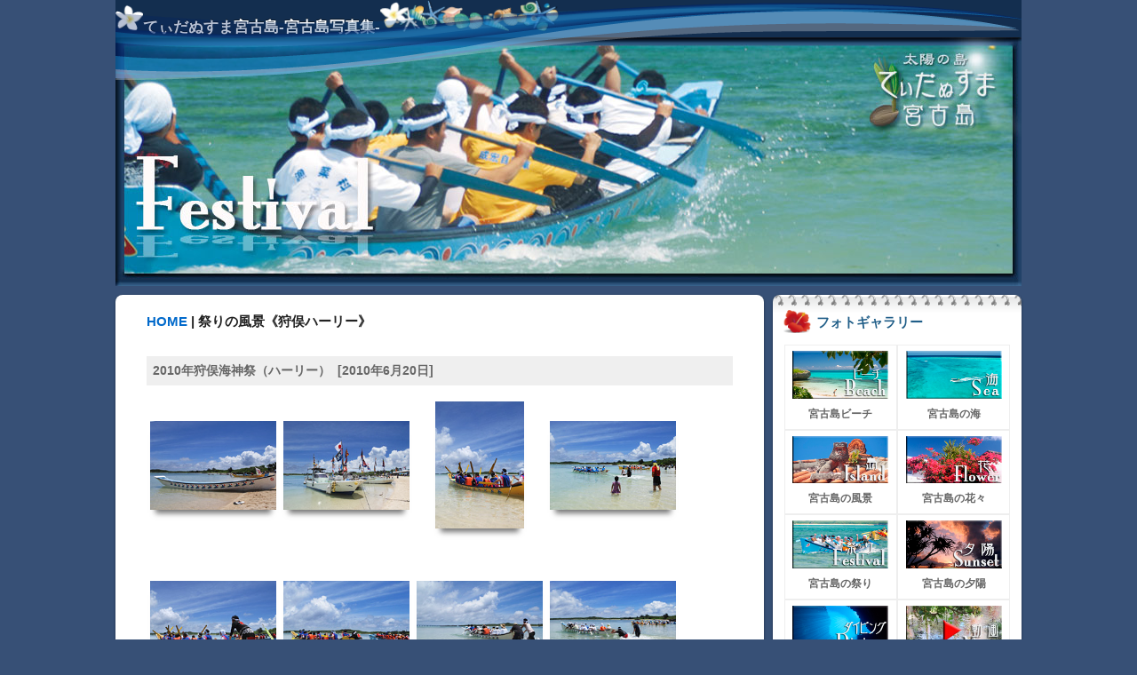

--- FILE ---
content_type: text/html; charset=UTF-8
request_url: https://m.noa195.net/maturi/a.php
body_size: 10332
content:
<!doctype html>
<html lang="ja">
<head>
<meta charset="utf-8">
<meta name="Keywords" content="ハーリー,祭り,海神祭,宮古島,沖縄,離島,狩俣,大漁旗,人々,サバニ">
<meta name="Description" content="沖縄の離島・宮古島の狩俣で行われる伝統的な祭り、海神祭（ハーリー）の風景を写真で紹介。">
<title>狩俣ハーリー/祭りの風景【宮古島写真集・てぃだぬすま宮古島】</title>
<meta name="viewport" content="width=device-width,initial-scale=1.0,maximum-scale=1.0,user-scalable=0" />

<!-- main css -->
<link href="../liquid.css" rel="stylesheet" type="text/css">

<script type="text/javascript" src="../highslide-4/highslide/highslide-full.js"></script>
<link rel="stylesheet" type="text/css" href="../highslide-4/highslide/highslide.css" />
<script type="text/javascript">
hs.graphicsDir = '../highslide-4/highslide/graphics/';
hs.align = 'center';
hs.transitions = ['expand', 'crossfade'];
hs.outlineType = 'rounded-white';
hs.fadeInOut = true;
//hs.dimmingOpacity = 0.75;

// Add the controlbar
hs.addSlideshow({
	//slideshowGroup: 'group1',
	interval: 5000,
	repeat: false,
	useControls: true,
	fixedControls: 'fit',
	overlayOptions: {
		opacity: 0.65,
		position: 'bottom center',
		hideOnMouseOut: true
	}
});
</script>

    
</head>
<body>
<div id="pagewrap">
	<div id="header">
		   <h1><img src="/all/icon-flower.png" width="3%" alt="てぃだぬすま宮古島">てぃだぬすま宮古島-宮古島写真集-<img src="/all/icon-shell.png" width="20%" alt="てぃだぬすま宮古島"></h1>
<div id="subheader">
  
     <img src="/all/slider-m.jpg" alt="宮古島の祭り" width="100%" />
    
</div>
<div class="headerimage"><img src="/all/header-wave.png" alt="宮古島" width="100%" /></div>
		</div>
	<!-- /#header -->
    
	<div id="content">
<div class="photolist">
<h3><a href="../index.php">HOME</a> | 祭りの風景《狩俣ハーリー》</h3>

<div class="highslide-gallery"> 
<ul class="clearfix">
<p>2010年狩俣海神祭（ハーリー）&nbsp;&nbsp;[2010年6月20日]</p>
<li><a href="images/100620_6185.jpg" class="highslide" onClick="return hs.expand(this)"><img src="gazou/100620_6185.jpg" alt="入道雲とサバニ" title="拡大" width="95%" /></a>
        <div class="highslide-caption">入道雲とサバニ</div></li>
<li><a href="images/100620_6281.jpg" class="highslide" onClick="return hs.expand(this)"><img src="gazou/100620_6281.jpg" alt="大漁旗を掲げた漁船" title="拡大" width="95%" /></a>
        <div class="highslide-caption">大漁旗を掲げた漁船</div></li>
<li><a href="images/100620_6229.jpg" class="highslide" onClick="return hs.expand(this)"><img src="gazou/100620_6229.jpg" alt="狩俣海神祭（ハーリー）" title="拡大" width="67%" /></a>
        <div class="highslide-caption">狩俣海神祭（ハーリー）</div></li>
<li><a href="images/100620_6262.jpg" class="highslide" onClick="return hs.expand(this)"><img src="gazou/100620_6262.jpg" alt="狩俣海神祭（ハーリー）" title="拡大" width="95%" /></a>
        <div class="highslide-caption">狩俣海神祭（ハーリー）</div></li>
<li><a href="images/100620_6231.jpg" class="highslide" onClick="return hs.expand(this)"><img src="gazou/100620_6231.jpg" alt="スタート直前" title="拡大" width="95%" /></a>
        <div class="highslide-caption">スタート直前</div></li>
<li><a href="images/100620_6235.jpg" class="highslide" onClick="return hs.expand(this)"><img src="gazou/100620_6235.jpg" alt="スタートダッシュ" title="拡大" width="95%" /></a>
        <div class="highslide-caption">スタートダッシュ</div></li>
<li><a href="images/100620_6198.jpg" class="highslide" onClick="return hs.expand(this)"><img src="gazou/100620_6198.jpg" alt="スタートダッシュ" title="拡大" width="95%" /></a>
        <div class="highslide-caption">スタートダッシュ</div></li>
<li><a href="images/100620_6164.jpg" class="highslide" onClick="return hs.expand(this)"><img src="gazou/100620_6164.jpg" alt="スタートダッシュ" title="拡大" width="95%" /></a>
        <div class="highslide-caption">スタートダッシュ</div></li>
<li><a href="images/100620_0042.jpg" class="highslide" onClick="return hs.expand(this)"><img src="gazou/100620_0042.jpg" alt="琉球風のユニフォーム" title="拡大" width="95%" /></a>
        <div class="highslide-caption">琉球風のユニフォーム</div></li>
<li><a href="images/100620_0051.jpg" class="highslide" onClick="return hs.expand(this)"><img src="gazou/100620_0051.jpg" alt="狩俣海神祭（ハーリー）" title="拡大" width="95%" /></a>
        <div class="highslide-caption">狩俣海神祭（ハーリー）</div></li>
<li><a href="images/100620_0022.jpg" class="highslide" onClick="return hs.expand(this)"><img src="gazou/100620_0022.jpg" alt="あざやかな櫂さばき" title="拡大" width="95%" /></a>
        <div class="highslide-caption">あざやかな櫂さばき</div></li>
<li><a href="images/100620_0021.jpg" class="highslide" onClick="return hs.expand(this)"><img src="gazou/100620_0021.jpg" alt="狩俣海神祭（ハーリー）" title="拡大" width="95%" /></a>
        <div class="highslide-caption">狩俣海神祭（ハーリー）</div></li>
<li><a href="images/100620_6174.jpg" class="highslide" onClick="return hs.expand(this)"><img src="gazou/100620_6174.jpg" alt="ゴール" title="拡大" width="95%" /></a>
        <div class="highslide-caption">ゴール</div></li>
<li><a href="images/100620_6213.jpg" class="highslide" onClick="return hs.expand(this)"><img src="gazou/100620_6213.jpg" alt="熱戦のあと" title="拡大" width="95%" /></a>
        <div class="highslide-caption">熱戦のあと</div></li>
<li><a href="images/100620_6241.jpg" class="highslide" onClick="return hs.expand(this)"><img src="gazou/100620_6241.jpg" alt="熱戦のあと" title="拡大" width="95%" /></a>
        <div class="highslide-caption">熱戦のあと</div></li>
<li><a href="images/100620_6153.jpg" class="highslide" onClick="return hs.expand(this)"><img src="gazou/100620_6153.jpg" alt="クールダウン" title="拡大" width="67%" /></a>
        <div class="highslide-caption">クールダウン</div></li>
<li><a href="images/100620_6224.jpg" class="highslide" onClick="return hs.expand(this)"><img src="gazou/100620_6224.jpg" alt="海で遊ぶ子供" title="拡大" width="95%" /></a>
        <div class="highslide-caption">海で遊ぶ子供</div></li>
<li><a href="images/100620_6208.jpg" class="highslide" onClick="return hs.expand(this)"><img src="gazou/100620_6208.jpg" alt="海につかってお昼ごはん" title="拡大" width="67%" /></a>
        <div class="highslide-caption">海につかってお昼ごはん</div></li>
<li><a href="images/100620_6188.jpg" class="highslide" onClick="return hs.expand(this)"><img src="gazou/100620_6188.jpg" alt="脱ぎ捨てられたサバ（島ぞうり）" title="拡大" width="67%" /></a>
        <div class="highslide-caption">脱ぎ捨てられたサバ（島ぞうり）</div></li>
<li><a href="images/100620_6037.jpg" class="highslide" onClick="return hs.expand(this)"><img src="gazou/100620_6037.jpg" alt="パイナップルを切るおじさん" title="拡大" width="67%" /></a>
        <div class="highslide-caption">パイナップルを切るおじさん</div></li>
</ul><hr>
<ul class="clearfix">
<p>2009年狩俣海神祭（ハーリー）&nbsp;&nbsp;[2009年5月31日]</p>
<li><a href="images/90531_0572.jpg" class="highslide" onClick="return hs.expand(this)"><img src="gazou/90531_0572.jpg" alt="狩俣海神祭（ハーリー）" title="拡大" width="95%" /></a>
        <div class="highslide-caption">
	狩俣海神祭（ハーリー）</div></li>
<li><a href="images/90531_0280.jpg" class="highslide" onClick="return hs.expand(this)"><img src="gazou/90531_0280.jpg" alt="猛ダッシュ" title="拡大" width="95%" /></a>
        <div class="highslide-caption">
	猛ダッシュ</div></li>
<li><a href="images/90531_0349.jpg" class="highslide" onClick="return hs.expand(this)"><img src="gazou/90531_0349.jpg" alt="飛び散る水しぶき" title="拡大" width="95%" /></a>
        <div class="highslide-caption">
	飛び散る水しぶき</div></li>
<li><a href="images/90531_0466.jpg" class="highslide" onClick="return hs.expand(this)"><img src="gazou/90531_0466.jpg" alt="最後のひとかき" title="拡大" width="95%" /></a>
        <div class="highslide-caption">
	最後のひとかき</div></li>
<li><a href="images/90531_0071.jpg" class="highslide" onClick="return hs.expand(this)"><img src="gazou/90531_0071.jpg" alt="祭りの朝" title="拡大" width="67%" /></a>
        <div class="highslide-caption">
	祭りの朝</div></li>
<li><a href="images/90531_0132.jpg" class="highslide" onClick="return hs.expand(this)"><img src="gazou/90531_0132.jpg" alt="漁港を出ていく漁船" title="拡大" width="95%" /></a>
        <div class="highslide-caption">
	漁港を出ていく漁船</div></li>
<li><a href="images/90531_0109.jpg" class="highslide" onClick="return hs.expand(this)"><img src="gazou/90531_0109.jpg" alt="西の浜へむかう漁船" title="拡大" width="67%" /></a>
        <div class="highslide-caption">
	西の浜へむかう漁船</div></li>
<li><a href="images/90531_0169.jpg" class="highslide" onClick="return hs.expand(this)"><img src="gazou/90531_0169.jpg" alt="大漁旗" title="拡大" width="95%" /></a>
        <div class="highslide-caption">
	大漁旗</div></li>
<li><a href="images/90531_0153.jpg" class="highslide" onClick="return hs.expand(this)"><img src="gazou/90531_0153.jpg" alt="ハーリー前のひととき" title="拡大" width="95%" /></a>
        <div class="highslide-caption">
	ハーリー前のひととき</div></li>
<li><a href="images/90531_0151.jpg" class="highslide" onClick="return hs.expand(this)"><img src="gazou/90531_0151.jpg" alt="祭りの朝" title="拡大" width="95%" /></a>
        <div class="highslide-caption">
	祭りの朝</div></li>
<li><a href="images/90531_0204.jpg" class="highslide" onClick="return hs.expand(this)"><img src="gazou/90531_0204.jpg" alt="ビーチに勢揃いした漁船" title="拡大" width="67%" /></a>
        <div class="highslide-caption">
	ビーチに勢揃いした漁船</div></li>
<li><a href="images/90531_0181.jpg" class="highslide" onClick="return hs.expand(this)"><img src="gazou/90531_0181.jpg" alt="ハーリーの準備" title="拡大" width="95%" /></a>
        <div class="highslide-caption">
	ハーリーの準備</div></li>
<li><a href="images/90531_0296.jpg" class="highslide" onClick="return hs.expand(this)"><img src="gazou/90531_0296.jpg" alt="熱戦" title="拡大" width="95%" /></a>
        <div class="highslide-caption">
	熱戦</div></li>
<li><a href="images/90531_0313.jpg" class="highslide" onClick="return hs.expand(this)"><img src="gazou/90531_0313.jpg" alt="沖をめざして" title="拡大" width="95%" /></a>
        <div class="highslide-caption">
	沖をめざして</div></li>
<li><a href="images/90531_0337.jpg" class="highslide" onClick="return hs.expand(this)"><img src="gazou/90531_0337.jpg" alt="接戦" title="拡大" width="95%" /></a>
        <div class="highslide-caption">
	接戦</div></li>
<li><a href="images/90531_0521.jpg" class="highslide" onClick="return hs.expand(this)"><img src="gazou/90531_0521.jpg" alt="スタートダッシュ" title="拡大" width="95%" /></a>
        <div class="highslide-caption">
	スタートダッシュ</div></li>
<li><a href="images/90531_0306.jpg" class="highslide" onClick="return hs.expand(this)"><img src="gazou/90531_0306.jpg" alt="力強い腕" title="拡大" width="95%" /></a>
        <div class="highslide-caption">
	力強い腕</div></li>
<li><a href="images/90531_0459.jpg" class="highslide" onClick="return hs.expand(this)"><img src="gazou/90531_0459.jpg" alt="勝利の笑顔" title="拡大" width="95%" /></a>
        <div class="highslide-caption">
	勝利の笑顔</div></li>
<li><a href="images/90531_0524.jpg" class="highslide" onClick="return hs.expand(this)"><img src="gazou/90531_0524.jpg" alt="力強い櫂さばき" title="拡大" width="95%" /></a>
        <div class="highslide-caption">
	力強い櫂さばき</div></li>
<li><a href="images/90531_0247.jpg" class="highslide" onClick="return hs.expand(this)"><img src="gazou/90531_0247.jpg" alt="ゴールまぎわ" title="拡大" width="95%" /></a>
        <div class="highslide-caption">
	ゴールまぎわ</div></li>
<li><a href="images/90531_0392.jpg" class="highslide" onClick="return hs.expand(this)"><img src="gazou/90531_0392.jpg" alt="ベテランの櫂さばき" title="拡大" width="95%" /></a>
        <div class="highslide-caption">
	ベテランの櫂さばき</div></li>
<li><a href="images/90531_0410.jpg" class="highslide" onClick="return hs.expand(this)"><img src="gazou/90531_0410.jpg" alt="接戦" title="拡大" width="95%" /></a>
        <div class="highslide-caption">
	接戦</div></li>
<li><a href="images/90531_0414.jpg" class="highslide" onClick="return hs.expand(this)"><img src="gazou/90531_0414.jpg" alt="老人会の奮闘" title="拡大" width="95%" /></a>
        <div class="highslide-caption">
	老人会の奮闘</div></li>
<li><a href="images/90531_0416.jpg" class="highslide" onClick="return hs.expand(this)"><img src="gazou/90531_0416.jpg" alt="ゴールまでもう少し" title="拡大" width="95%" /></a>
        <div class="highslide-caption">
	ゴールまでもう少し</div></li>
<li><a href="images/90531_0354.jpg" class="highslide" onClick="return hs.expand(this)"><img src="gazou/90531_0354.jpg" alt="勝利の舞" title="拡大" width="95%" /></a>
      <div class="highslide-caption">
	勝利の舞</div></li>
<li><a href="images/90531_0423.jpg" class="highslide" onClick="return hs.expand(this)"><img src="gazou/90531_0423.jpg" alt="ひとときの静寂" title="拡大" width="95%" /></a>
      <div class="highslide-caption">
	ひとときの静寂</div></li>
<li><a href="images/90531_0474.jpg" class="highslide" onClick="return hs.expand(this)"><img src="gazou/90531_0474.jpg" alt="遊ぶ子供達" title="拡大" width="95%" /></a>
      <div class="highslide-caption">
	遊ぶ子供達</div></li>
<li><a href="images/90531_0516.jpg" class="highslide" onClick="return hs.expand(this)"><img src="gazou/90531_0516.jpg" alt="景品ばらまき" title="拡大" width="95%" /></a>
      <div class="highslide-caption">
	景品ばらまき</div></li>
<li><a href="images/90531_0488.jpg" class="highslide" onClick="return hs.expand(this)"><img src="gazou/90531_0488.jpg" alt="サバニと子供" title="拡大" width="67%" /></a>
      <div class="highslide-caption">
	サバニと子供</div></li>
<li><a href="images/90531_0484.jpg" class="highslide" onClick="return hs.expand(this)"><img src="gazou/90531_0484.jpg" alt="サバニと子供" title="拡大" width="95%" /></a>
      <div class="highslide-caption">
	サバニと子供</div></li>
<li><a href="images/90531_0476.jpg" class="highslide" onClick="return hs.expand(this)"><img src="gazou/90531_0476.jpg" alt="サバニと子供" title="拡大" width="95%" /></a>
      <div class="highslide-caption">
	サバニと子供</div></li>
<li><a href="images/90531_0214.jpg" class="highslide" onClick="return hs.expand(this)"><img src="gazou/90531_0214.jpg" alt="サバニと子供" title="拡大" width="95%" /></a>
      <div class="highslide-caption">
	サバニと子供</div></li>
<li><a href="images/90531_0571.jpg" class="highslide" onClick="return hs.expand(this)"><img src="gazou/90531_0571.jpg" alt="飛び散る水しぶき" title="拡大" width="95%" /></a>
        <div class="highslide-caption">
	飛び散る水しぶき</div></li>
<li><a href="images/90531_0576.jpg" class="highslide" onClick="return hs.expand(this)"><img src="gazou/90531_0576.jpg" alt="気迫の漕ぎっぷり" title="拡大" width="95%" /></a>
        <div class="highslide-caption">
	気迫の漕ぎっぷり</div></li>
<li><a href="images/90531_0567.jpg" class="highslide" onClick="return hs.expand(this)"><img src="gazou/90531_0567.jpg" alt="白熱した戦い" title="拡大" width="95%" /></a>
        <div class="highslide-caption">
	白熱した戦い</div></li>
<li><a href="images/90531_0580.jpg" class="highslide" onClick="return hs.expand(this)"><img src="gazou/90531_0580.jpg" alt="戦い終わって" title="拡大" width="95%" /></a>
        <div class="highslide-caption">
	戦い終わって</div></li>
</ul><hr>
<ul class="clearfix">
<p>2007年狩俣海神祭（ハーリー）&nbsp;&nbsp;[2007年6月24日]</p>
<li><a href="images/070624_0127.jpg" class="highslide" onClick="return hs.expand(this)"><img src="gazou/070624_0127.jpg" alt="狩俣ハーリー" title="拡大" width="95%" /></a>
        <div class="highslide-caption">
	狩俣ハーリー</div></li>
<li><a href="images/070624_0126.jpg" class="highslide" onClick="return hs.expand(this)"><img src="gazou/070624_0126.jpg" alt="水しぶきをあげて走るサバニ" title="拡大" width="95%" /></a>
        <div class="highslide-caption">
	水しぶきをあげて走るサバニ</div></li>
<li><a href="images/070624_0162a.jpg" class="highslide" onClick="return hs.expand(this)"><img src="gazou/070624_0162a.jpg" alt="白熱の櫂さばき" title="拡大" width="95%" /></a>
        <div class="highslide-caption">
	白熱の櫂さばき</div></li>
<li><a href="images/070624_0167a.jpg" class="highslide" onClick="return hs.expand(this)"><img src="gazou/070624_0167a.jpg" alt="真剣勝負" title="拡大" width="95%" /></a>
        <div class="highslide-caption">
	真剣勝負</div></li>
<li><a href="images/070624_0162.jpg" class="highslide" onClick="return hs.expand(this)"><img src="gazou/070624_0162.jpg" alt="2隻の争い" title="拡大" width="95%" /></a>
      <div class="highslide-caption">
	2隻の争い</div></li>
<li><a href="images/070624_0166.jpg" class="highslide" onClick="return hs.expand(this)"><img src="gazou/070624_0166.jpg" alt="白熱した戦い" title="拡大" width="95%" /></a>
      <div class="highslide-caption">
	白熱した戦い</div></li>
<li><a href="images/070624_0169a.jpg" class="highslide" onClick="return hs.expand(this)"><img src="gazou/070624_0169a.jpg" alt="接戦" title="拡大" width="95%" /></a>
      <div class="highslide-caption">
	接戦</div></li>
<li><a href="images/070624_0168.jpg" class="highslide" onClick="return hs.expand(this)"><img src="gazou/070624_0168.jpg" alt="白熱した戦い" title="拡大" width="95%" /></a>
      <div class="highslide-caption">
	白熱した戦い</div></li>
<li><a href="images/070624_0078.jpg" class="highslide" onClick="return hs.expand(this)"><img src="gazou/070624_0078.jpg" alt="ゴール間際の接戦" title="拡大" width="95%" /></a>
      <div class="highslide-caption">
	ゴール間際の接戦</div></li>
<li><a href="images/070624_0080.jpg" class="highslide" onClick="return hs.expand(this)"><img src="gazou/070624_0080.jpg" alt="戦い終わって" title="拡大" width="95%" /></a>
      <div class="highslide-caption">
	戦い終わって</div></li>
<li><a href="images/070624_0085.jpg" class="highslide" onClick="return hs.expand(this)"><img src="gazou/070624_0085.jpg" alt="海で身体を冷やす漕ぎ手たち" title="拡大" width="95%" /></a>
      <div class="highslide-caption">
	海で身体を冷やす漕ぎ手たち</div></li>
<li><a href="images/070624_0089.jpg" class="highslide" onClick="return hs.expand(this)"><img src="gazou/070624_0089.jpg" alt="温泉につかった猿？" title="拡大" width="95%" /></a>
      <div class="highslide-caption">
	温泉につかった猿？</div></li>
<li><a href="images/070624_0195.jpg" class="highslide" onClick="return hs.expand(this)"><img src="gazou/070624_0195.jpg" alt="老人会対抗戦" title="拡大" width="95%" /></a>
        <div class="highslide-caption">
	老人会対抗戦</div></li>
<li><a href="images/070624_0204.jpg" class="highslide" onClick="return hs.expand(this)"><img src="gazou/070624_0204.jpg" alt="滑るような櫂さばき" title="拡大" width="95%" /></a>
        <div class="highslide-caption">
	滑るような櫂さばき</div></li>
<li><a href="images/070624_0207.jpg" class="highslide" onClick="return hs.expand(this)"><img src="gazou/070624_0207.jpg" alt="老人会の勇姿" title="拡大" width="95%" /></a>
        <div class="highslide-caption">
	老人会の勇姿</div></li>
<li><a href="images/070624_0214.jpg" class="highslide" onClick="return hs.expand(this)"><img src="gazou/070624_0214.jpg" alt="ゴール前" title="拡大" width="95%" /></a>
        <div class="highslide-caption">
	ゴール前</div></li>
<li><a href="images/070624_0191.jpg" class="highslide" onClick="return hs.expand(this)"><img src="gazou/070624_0191.jpg" alt="サバニ" title="拡大" width="67%" /></a>
      <div class="highslide-caption">
	サバニ</div></li>
<li><a href="images/070624_0151.jpg" class="highslide" onClick="return hs.expand(this)"><img src="gazou/070624_0151.jpg" alt="スタート前" title="拡大" width="95%" /></a>
      <div class="highslide-caption">
	スタート前</div></li>
<li><a href="images/070624_0129.jpg" class="highslide" onClick="return hs.expand(this)"><img src="gazou/070624_0129.jpg" alt="スタートダッシュ" title="拡大" width="95%" /></a>
      <div class="highslide-caption">
	スタートダッシュ</div></li>
<li><a href="images/070624_0142.jpg" class="highslide" onClick="return hs.expand(this)"><img src="gazou/070624_0142.jpg" alt="沖をめざして" title="拡大" width="67%" /></a>
      <div class="highslide-caption">
	沖をめざして</div></li>
<li><a href="images/070624_0063.jpg" class="highslide" onClick="return hs.expand(this)"><img src="gazou/070624_0063.jpg" alt="準備OK" title="拡大" width="95%" /></a>
      <div class="highslide-caption">
	準備OK</div></li>
<li><a href="images/070624_0071.jpg" class="highslide" onClick="return hs.expand(this)"><img src="gazou/070624_0071.jpg" alt="熱戦" title="拡大" width="95%" /></a>
      <div class="highslide-caption">
	熱戦</div></li>
<li><a href="images/070624_0137.jpg" class="highslide" onClick="return hs.expand(this)"><img src="gazou/070624_0137.jpg" alt="熱戦" title="拡大" width="95%" /></a>
      <div class="highslide-caption">
	熱戦</div></li>
<li><a href="images/070624_0140.jpg" class="highslide" onClick="return hs.expand(this)"><img src="gazou/070624_0140.jpg" alt="勝者のゴール" title="拡大" width="95%" /></a>
      <div class="highslide-caption">
	勝者のゴール</div></li>
</ul><hr>
<ul class="clearfix">
<p>祭りを彩る大漁旗&nbsp;&nbsp;[2007年6月24日]</p>
<li><a href="images/070624_0004.jpg" class="highslide" onClick="return hs.expand(this)"><img src="gazou/070624_0004.jpg" alt="大漁旗をかかげた漁船団" title="拡大" width="67%" /></a>
      <div class="highslide-caption">
	大漁旗をかかげた漁船団</div></li>
<li><a href="images/070624_0023.jpg" class="highslide" onClick="return hs.expand(this)"><img src="gazou/070624_0023.jpg" alt="ハーリーの朝" title="拡大" width="95%" /></a>
      <div class="highslide-caption">
	ハーリーの朝</div></li>
<li><a href="images/070624_0236.jpg" class="highslide" onClick="return hs.expand(this)"><img src="gazou/070624_0236.jpg" alt="祭りを彩る大漁旗" title="拡大" width="67%" /></a>
      <div class="highslide-caption">
	祭りを彩る大漁旗</div></li>
<li><a href="images/070624_0019.jpg" class="highslide" onClick="return hs.expand(this)"><img src="gazou/070624_0019.jpg" alt="出番を待つサバニ" title="拡大" width="67%" /></a>
      <div class="highslide-caption">
	出番を待つサバニ</div></li>
</ul>
</div><!-- /highslide-gallery-->
</div><!-- /photolist-->
<div class="g-list">
<h4 class="post-title"><img src="/all/icon-coconut.png" style="width:35px;vertical-align:bottom">新着ギャラリー</h4>
    <ul class="clearfix">  
      
      <li><img src="../yuuhi/gazou/150124_7022.jpg" alt="アカバーの夕暮れ" class="g-list-wimg"><a href="../yuuhi/gallery47/index.php"><p>アカバーの夕暮れvol.2<br>2019/12/31</p></a></li>
      <li><img src="../yuuhi/gazou/150104_7369.jpg" alt="アカバーの夕暮れ" class="g-list-wimg"><a href="../yuuhi/gallery46/index.php"><p>アカバーの夕暮れvol.1<br>2019/12/31</p></a></li>
      <li><img src="../hana/gazou/140125_7239.jpg" alt="ガジュマルの大木" class="g-list-wimg"><a href="../hana/gallery89/index.php"><p>ガジュマルの大木<br>2019/12/10</p></a></li>
		<li><img src="../umi/gazou/190715_52465.jpg" alt="エメラルド色の水路" class="g-list-wimg"><a href="../umi/gallery62/index.php"><p>エメラルド色の水路<br>2019/11/20</p></a></li>
		<li><img src="../umi/gazou/161105_7550.jpg" alt="鏡のような海に映る雲" class="g-list-wimg"><a href="../umi/gallery61/index.php"><p>鏡のような海に浮かぶ雲<br>2019/10/26</p></a></li>
		<li><img src="../beach/gazou/170827_7023.jpg" alt="前浜ビーチと入道雲" class="g-list-wimg"><a href="../beach/gallery49/index.php"><p>前浜ビーチと入道雲<br>2019/9/14</p></a></li>
		<li><img src="../sima/gazou/160625_7441.jpg" alt="道の先にそびえる入道雲" class="g-list-wimg"><a href="../sima/gallery87/index.php"><p>道の先にそびえる入道雲<br>2019/8/26</p></a></li>
		<li><img src="../beach/gazou/160703_7594b.jpg" alt="アジサシの舞う浜" class="g-list-wimg"><a href="../beach/gallery48/index.php"><p>アジサシの舞う浜<br>2019/8/16</p></a></li>
		<li><img src="../hana/gazou/190629_51772.jpg" alt="水面に映る青空とサガリ花" class="g-list-wimg"><a href="../hana/gallery88/index.php"><p>水面に映る青空とサガリ花<br>2019/7/10</p></a></li>
		<li><img src="../hana/gazou/190629_51720.jpg" alt="水面に降り積もるサガリ花" class="g-list-wimg"><a href="../hana/gallery87/index.php"><p>水面に降り積もるサガリ花<br>2019/7/10</p></a></li>
		<li><img src="../hana/gazou/190609_50981.jpg" alt="満開のひまわり畑" class="g-list-wimg"><a href="../hana/gallery86/index.php"><p>満開のひまわり畑<br>2019/6/23</p></a></li>
      <li><img src="../umi/gazou/180513_5758.jpg" alt="神秘的なブルーの池「ピキャズ」" class="g-list-wimg"><a href="../umi/gallery60/index.php"><p>神秘的なブルーの池「ピキャズ」<br>2019/6/2</p></a></li>
       <li><img src="../umi/gazou/180505_5360b.jpg" alt="東平安名崎の海と百合" class="g-list-wimg"><a href="../umi/gallery59/index.php"><p>東平安名崎の海と百合<br>2019/5/10</p></a></li>
		<li><img src="../yuuhi/gazou/120523_7125.jpg" alt="マングローブと夕陽" class="g-list-wimg"><a href="../yuuhi/gallery45/index.php"><p>マングローブと夕陽<br>2019/4/22</p></a></li>
		<li><img src="../umi/gazou/160528_7077.jpg" alt="バスクリン色の漁港の海" class="g-list-wimg"><a href="../umi/gallery58/index.php"><p>バスクリン色の漁港の海<br>2019/03/25</p></a></li>
		<li><img src="../sima/gazou/181111_56575.jpg" alt="ヤギのピラミッド" class="g-list-wimg"><a href="../sima/gallery86/index.php"><p>ヤギのピラミッド<br>2019/03/03</p></a></li>
       <li><img src="../sima/gazou/170101_7263.jpg" alt="さとうきびの穂" class="g-list-wimg"><a href="../sima/gallery85/index.php"><p>さとうきびの穂<br>2019/02/20</p></a></li>
		<li><img src="../yuuhi/gazou/180407_5521.jpg" alt="伊良部大橋に乗ったまん丸な夕陽" class="g-list-wimg"><a href="../yuuhi/gallery44/index.php"><p>まん丸な夕陽<br>2018/12/31</p></a></li>
       <li><img src="../sima/gazou/110206_6066.jpg" alt="伝統的な古民家の風景" class="g-list-wimg"><a href="../sima/gallery84/index.php"><p>伝統的な古民家の風景<br>2018/11/26</p></a></li>
		<li><img src="../beach/gazou/170827_GOPRO0975_18.jpg" alt="ビーチに流れ着いたヤシの実" class="g-list-wimg"><a href="../beach/gallery47/index.php"><p>ビーチに流れ着いたヤシの実<br>2018/10/31</p></a></li>
		<li><img src="../yuuhi/gazou/180831_53962.jpg" alt="夏の夕暮れ" class="g-list-wimg"><a href="../yuuhi/gallery43/index.php"><p>夏の夕暮れ<br>2018/9/20</p></a></li>
		<li><img src="../sima/gazou/160703_7235.jpg" alt="海上に浮かぶ入道雲" class="g-list-wimg"><a href="../sima/gallery83/index.php"><p>海上に浮かぶ入道雲<br>2018/8/27</p></a></li>
		<li><img src="../beach/gazou/180805_G1261277b.jpg" alt="ビーチに現れた小魚の群れ" class="g-list-wimg"><a href="../beach/gallery46/index.php"><p>ビーチに現れた小魚の群れ<br>2018/8/19</p></a></li>
		<li><img src="../beach/gazou/180805_G0541081.jpg" alt="白砂にきらめく波紋" class="g-list-wimg"><a href="../beach/gallery45/index.php"><p>きらめく波紋<br>2018/8/19</p></a></li>
		<!--<li><img src="../umi/gazou/110821_7220.jpg" alt="来間大橋と青い海" class="g-list-wimg"><a href="../umi/gallery57/index.php"><p>来間大橋と青い海<br>2018/7/18</p></a></li>
		<li><img src="../hana/gazou/180617_5675.jpg" alt="ひまわりの花と夏空" class="g-list-wimg"><a href="../hana/gallery85/index.php"><p>ひまわりの花と夏空<br>2018/6/30</p></a></li>
       <li><img src="../hana/gazou/180617_5581b.jpg" alt="満開のひまわり畑" class="g-list-wimg"><a href="../hana/gallery84/index.php"><p>満開のひまわり畑<br>2018/6/30</p></a></li>
        <li><img src="../sima/gazou/110731_71179.jpg" alt="道の先に見える青い海" class="g-list-wimg"><a href="../sima/gallery82/index.php"><p>道の先に見える青い海<br>2018/5/31</p></a></li>
	   <li><img src="../hana/gazou/170408_7352.jpg" alt="デイゴの季節" class="g-list-wimg"><a href="../hana/gallery83/index.php"><p>デイゴの季節<br>2018/4/22</p></a></li>
       <li><img src="../yuuhi/gazou/170103_7337.jpg" alt="幻想的な夕暮れ" class="g-list-wimg"><a href="../yuuhi/gallery42/index.php"><p>幻想的な夕暮れ<br>2018/3/18</p></a></li>
       <li><img src="../hana/gazou/180218_7266.jpg" alt="緋寒桜とメジロ" class="g-list-wimg"><a href="../hana/gallery82/index.php"><p>緋寒桜とメジロ<br>2018/3/3</p></a></li>
       <li><img src="../umi/gazou/180102_7422.jpg" alt="大神島とサンゴ礁の青い海" class="g-list-wimg"><a href="../umi/gallery56/index.php"><p>大神島とサンゴ礁の青い海<br>2018/1/26</p></a></li>
       <li><img src="../sima/gazou/130810_7197.jpg" alt="島を見守るシーサー" class="g-list-himg"><a href="../sima/gallery81/index.php"><p>島を見守るシーサー<br>2017/12/31</p></a></li>
       <li><img src="../sima/gazou/171125_7022.jpg" alt="島猫三兄弟" class="g-list-wimg"><a href="../sima/gallery80/index.php"><p>子猫のいる風景Vol2<br>2017/11/27</p></a></li>
       <li><img src="../sima/gazou/171105_7123.jpg" alt="子猫の冒険" class="g-list-wimg"><a href="../sima/gallery79/index.php"><p>子猫のいる風景Vol1<br>2017/11/27</p></a></li>
      <li><img src="../yuuhi/gazou/170212_7266.jpg" alt="伊良部大橋と黄金色の光" class="g-list-wimg"><a href="../yuuhi/gallery41/index.php"><p>伊良部大橋と夕陽<br>2017/11/14</p></a></li>
       <li><img src="../sima/gazou/160625_7395.jpg" alt="さとうきび畑と入道雲" class="g-list-wimg"><a href="../sima/gallery78/index.php"><p>さとうきび畑と雲<br>2017/9/30</p></a></li>
       <li><img src="../beach/gazou/170723_7134.jpg" alt="真夏の長間浜" class="g-list-wimg"><a href="../beach/gallery44/index.php"><p>真夏の長間浜<br>2017/9/3</p></a></li>
       <li><img src="../beach/gazou/170723_7289.jpg" alt="大潮の前浜ビーチ" class="g-list-wimg"><a href="../beach/gallery43/index.php"><p>大潮の前浜ビーチ<br>2017/9/3</p></a></li>
       <li><img src="../beach/gazou/160820_gopro094.jpg" alt="サンゴとスズメダイの楽園" class="g-list-wimg"><a href="../beach/gallery42/index.php"><p>サンゴとスズメダイの楽園<br>2017/8/27</p></a></li>
       <li><img src="../beach/gazou/170813_GOPRO755_26.jpg" alt="スズメダイに囲まれる癒しの時間" class="g-list-wimg"><a href="../beach/gallery41/index.php"><p>スズメダイに囲まれる癒しの時間<br>2017/8/27</p></a></li>
       <li><img src="../sima/gazou/170722_7344.jpg" alt="池間島の海と巨大な入道雲" class="g-list-wimg"><a href="../sima/gallery77/index.php"><p>池間島の海と巨大な入道雲<br>2017/7/30</p></a></li>
       <li><img src="../hana/gazou/170704_7346.jpg" alt="サガリバナ-降り積もる花" class="g-list-wimg"><a href="../hana/gallery81/index.php"><p>サガリバナ-降り積もる花<br>2017/7/15</p></a></li>
       <li><img src="../hana/gazou/170704_7228.jpg" alt="サガリバナ-青とピンクの幻想" class="g-list-wimg"><a href="../hana/gallery80/index.php"><p>サガリバナ-青とピンクの幻想<br>2017/7/15</p></a></li>
       <li><img src="../hana/gazou/170704_7030.jpg" alt="サガリバナ-夜明けの風景" class="g-list-wimg"><a href="../hana/gallery79/index.php"><p>サガリバナ-夜明けの風景<br>2017/7/15</p></a></li>
       <li><img src="../umi/gazou/170610_7484.jpg" alt="夏至南風の吹く頃" class="g-list-wimg"><a href="../umi/gallery55/index.php"><p>夏至南風の吹く頃<br>2017/6/25</p></a></li>
       <li><img src="../beach/gazou/150919_7119g.jpg" alt="ビーチで遊ぶ中学生" class="g-list-wimg"><a href="../beach/gallery40/index.php"><p>ビーチで遊ぶ中学生<br>2017/5/3</p></a></li>
       <li><img src="../beach/gazou/170430_7034.jpg" alt="サンゴ礁の海にできた砂洲" class="g-list-wimg"><a href="../beach/gallery39/index.php"><p>サンゴ礁の海にできた砂洲<br>2017/4/30</p></a></li>
       <li><img src="../hana/gazou/170316_7099.jpg" alt="華麗に咲き誇るイッペーの花" class="g-list-wimg"><a href="../hana/gallery78/index.php"><p>華麗に咲き誇るイッペーの花<br>2017/04/09</p></a></li>
       <li><img src="../hana/gazou/160303_7043.jpg" alt="満開の寒緋桜（カンヒザクラ）" class="g-list-wimg"><a href="../hana/gallery77/index.php"><p>満開の寒緋桜<br>2017/03/18</p></a></li>
       <li><img src="../sima/gazou/170102_7480.jpg" alt="輝くサトウキビの穂-金色の時間" class="g-list-wimg"><a href="../sima/gallery76/index.php"><p>輝くサトウキビの穂-金色の時間<br>2017/02/26</p></a></li>
       <li><img src="../sima/gazou/161225_7222.jpg" alt="輝くサトウキビの穂-銀色の時間" class="g-list-wimg"><a href="../sima/gallery75/index.php"><p>輝くサトウキビの穂-銀色の時間<br>2017/02/26</p></a></li>
       <li><img src="../yuuhi/gazou/161217_7379.jpg" alt="黄金色の天使のはしご" class="g-list-wimg"><a href="../yuuhi/gallery40/index.php"><p>黄金色の天使のはしご<br>2017/01/29</p></a></li>
       <li><img src="../umi/gazou/170106_7033.jpg" alt="幻想的な早朝の海" class="g-list-wimg"><a href="../umi/gallery54/index.php"><p>幻想的な早朝の海<br>2017/01/06</p></a></li>
       <<li><img src="../yuuhi/gazou/150104_7393b.jpg" alt="だるま夕日" class="g-list-wimg"><a href="../yuuhi/gallery39/index.php"><p>だるま夕日<br>2016/12/31</p></a></li>
       li><img src="../hana/gazou/161105_7424.jpg" alt="満開のトックリキワタ" class="g-list-wimg"><a href="../hana/gallery76/index.php"><p>満開のトックリキワタ<br>2016/11/27</p></a></li>
       <li><img src="../umi/gazou/120909_78409.jpg" alt="サンゴ礁の海と展望台" class="g-list-wimg"><a href="../umi/gallery53/index.php"><p>サンゴ礁の海と展望台<br>2016/10/23</p></a></li>
       <li><img src="../yuuhi/gazou/140828_7261.jpg" alt="夕陽に染まる入道雲" class="g-list-wimg"><a href="../yuuhi/gallery38/index.php"><p>夕陽に染まる入道雲<br>2016/9/24</p></a></li>
       <li><img src="../beach/gazou/150919_7179.jpg" alt="ビーチに流れ着いた椰子の実" class="g-list-wimg"><a href="../beach/gallery38/index.php"><p>ビーチに流れ着いた椰子の実<br>2016/9/10</p></a></li>
        <li><img src="../beach/gazou/160724_gopro110a.jpg" alt="癒しのシュノーケリング" class="g-list-wimg"><a href="../beach/gallery37/index.php"><p>癒しのシュノーケリング<br>2016/8/7</p></a></li>
      <li><img src="../umi/gazou/160703_7329.jpg" alt="海の中にできた道" class="g-list-wimg"><a href="../umi/gallery52/index.php"><p>海の中にできた道<br>2016/7/17</p></a></li>
       <li><img src="../umi/gazou/151004_7198.jpg" alt="夏色の海と入道雲" class="g-list-himg"><a href="../umi/gallery51/index.php"><p>夏色の海と入道雲<br>2016/7/10</p></a></li>
       <li><img src="../hana/gazou/130602_7261.jpg" alt="夏を彩る花・鳳凰木" class="g-list-wimg"><a href="../hana/gallery75/index.php"><p>夏を彩る花・鳳凰木<br>2016/6/21</p></a></li>
       <li><img src="../umi/gazou/160508_GP019.jpg" alt="大潮のシンビジとサバ沖" class="g-list-wimg"><a href="../umi/gallery50/index.php"><p>大潮のシンビジとサバ沖<br>2016/5/20</p></a></li>
       <li><img src="../sima/gazou/141223_7132a.jpg" alt="路地で出会った島猫" class="g-list-himg"><a href="../sima/gallery74/index.php"><p>路地で出会った島猫たち<br>2016/5/4</p></a></li>
       <li><img src="../yuuhi/gazou/141108_7327.jpg" alt="黄金色の海と漁船" class="g-list-himg"><a href="../yuuhi/gallery37/index.php"><p>黄金色の海と漁船<br>2016/4/9</p></a></li>
        <li><img src="../hana/gazou/160326_GOPR0041.jpg" alt="黄金色の花のかたまり、イッペー" class="g-list-wimg"><a href="../hana/gallery74/index.php"><p>黄金色の花のかたまり<br>2016/3/28</p></a></li>
       <li><img src="../sima/gazou/150315_7131.jpg" alt="異国に迷い込んだような路地" class="g-list-himg"><a href="../sima/gallery73/index.php"><p>異国に迷い込んだような路地<br>2016/3/12</p></a></li>
       <li><img src="../umi/gazou/151004_7109.jpg" alt="伊良部大橋の絶景" class="g-list-wimg"><a href="../umi/gallery49/index.php"><p>伊良部大橋の絶景<br>2016/1/30</p></a></li>
      <li><img src="../umi/gazou/150613_7219.jpg" alt="牧山展望台からの絶景" class="g-list-wimg"><a href="../umi/gallery48/index.php"><p>牧山展望台からの絶景<br>2015/12/31</p></a></li>
       <li><img src="../sima/gazou/150919_7038.jpg" alt="野良の子猫「ひなちゃん" class="g-list-wimg"><a href="../sima/gallery72/index.php"><p>野良の子猫「ひなちゃん<br>2015/12/23</p></a></li>
        <li><img src="../yuuhi/gazou/151128_7160.jpg" alt="ススキを照らす夕陽" class="g-list-wimg"><a href="../yuuhi/gallery36/index.php"><p>ススキを照らす夕陽<br>2015/12/6</p></a></li>
        <li><img src="../umi/gazou/151108_7248a.jpg" alt="下地島空港脇の絶景" class="g-list-wimg"><a href="../umi/gallery47/index.php"><p>下地島空港脇の絶景<br>2015/11/23</p></a></li>
       <li><img src="../beach/gazou/150920_7084.jpg" alt="ビーチに現われた漁船" class="g-list-wimg"><a href="../beach/gallery36/index.php"><p>ビーチに現われた漁船<br>2015/9/20</p></a></li>
       <li><img src="../sima/gazou/150111_7041.jpg" alt="ブサカワな島猫" class="g-list-himg"><a href="../sima/gallery71/index.php"><p>ブサカワな島猫<br>2015/9/7</p></a></li>
       <li><img src="../umi/gazou/140830_7451.jpg" alt="夏雲と鏡のような海" class="g-list-wimg"><a href="../umi/gallery46/index.php"><p>夏雲と鏡のような海<br>2015/8/31</p></a></li>
      <li><img src="../umi/gazou/150731_6142.jpg" alt="白鳥湾のサンゴ礁" class="g-list-himg"><a href="../umi/gallery45/index.php"><p>白鳥湾のサンゴ礁<br>2015/8/10</p></a></li>
       <li><img src="../yuuhi/gazou/150104_7359.jpg" alt="サバニを照らす夕陽" class="g-list-himg"><a href="../yuuhi/gallery35/index.php"><p>サバニを照らす夕陽<br>2015/7/21</p></a></li>
       <li><img src="../beach/gazou/150613_7275.jpg" alt="渡口の浜" class="g-list-wimg"><a href="../beach/gallery35/index.php"><p>渡口の浜<br>2015/6/28</p></a></li>
       <li><img src="../hana/gazou/140420_7208.jpg" alt="断崖に咲く百合の花" class="g-list-himg"><a href="../hana/gallery73/index.php"><p>断崖に咲く百合の花<br>2015/5/10</p></a></li>
       <li><img src="../hana/gazou/150329_7255.jpg" alt="青空と満開のデイゴ" class="g-list-wimg"><a href="../hana/gallery72/index.php"><p>青空と満開のデイゴ<br>2015/4/25</p></a></li>
        <li><img src="../umi/gazou/150405_7653.jpg" alt="伊良部大橋vol2" class="g-list-wimg"><a href="../umi/gallery44/index.php"><p>伊良部大橋vol2<br>2015/4/12</p></a></li>
       <!-- <li><img src="../umi/gazou/150104_7016a.jpg" alt="伊良部大橋vol1" class="g-list-wimg"><a href="../umi/gallery43/index.php"><p>伊良部大橋vol1<br>2015/3/22</p></a></li>
       <li><img src="../sima/gazou/141207_7087.jpg" alt="島猫たちのくつろぎタイム" class="g-list-wimg"><a href="../sima/gallery70/index.php"><p>島猫たちのくつろぎタイム<br>2015/1/12</p></a></li>
      <li><img src="../umi/gazou/150103_7104.jpg" alt="消えて行く風景・伊良部航路" class="g-list-wimg"><a href="../umi/gallery42/index.php"><p>消えて行く風景<br>2015/1/12</p></a></li>
       <li><img src="../umi/gazou/150104_7216.jpg" alt="静かな凪の海" class="g-list-wimg"><a href="../umi/gallery41/index.php"><p>静かな凪の海<br>2015/1/12</p></a></li>
       <li><img src="../hana/gazou/141214_7192.jpg" alt="トックリキワタの大木" class="g-list-wimg"><a href="../hana/gallery71/index.php"><p>トックリキワタの大木<br>2014/12/21</p></a></li>
       <li><img src="../sima/gazou/141124_7136.jpg" alt="ぐだぐだする島猫たち" class="g-list-wimg"><a href="../sima/gallery69/index.php"><p>ぐだぐだする島猫たち<br>2014/12/1</p></a></li>
       <li><img src="../sima/gazou/140322_7187.jpg" alt="天使のはしご" class="g-list-wimg"><a href="../sima/gallery68/index.php"><p>天使のはしご<br>2014/11/17</p></a></li>
       <li><img src="../beach/gazou/141101_7615.jpg" alt="11月のフナクスビーチ" class="g-list-wimg"><a href="../beach/gallery34/index.php"><p>11月のフナクスビーチ<br>2014/11/1</p></a></li>
       <li><img src="../sima/gazou/140907_7151.jpg" alt="真夏のサトウキビ畑" class="g-list-wimg"><a href="../sima/gallery67/index.php"><p>真夏のサトウキビ畑<br>2014/9/23</p></a></li>
       <li><img src="../sima/gazou/140827_7167.jpg" alt="真夏の入道雲" class="g-list-wimg"><a href="../sima/gallery66/index.php"><p>真夏の入道雲<br>2014/9/15</p></a></li>
       <li><img src="../beach/gazou/140831_7163.jpg" alt="夏空の前浜ビーチ" class="g-list-wimg"><a href="../beach/gallery33/index.php"><p>夏空の前浜ビーチ<br>2014/8/31</p></a></li>
       <!--<li><img src="../hana/gazou/140703_7293.jpg" alt="サガリ花：降り積もる花々" class="g-list-wimg"><a href="../hana/gallery70/index.php"><p>サガリ花：降り積もる花々<br>2014/7/12</p></a></li>
       <li><img src="../hana/gazou/140703_7094.jpg" alt="サガリ花：幻想の風景" class="g-list-wimg"><a href="../hana/gallery69/index.php"><p>サガリ花：幻想の風景<br>2014/7/12</p></a></li>
       <li><img src="../umi/gazou/130803_7234.jpg" alt="海へ続く階段" class="g-list-himg"><a href="../umi/gallery40/index.php"><p>海へ続く階段<br>2014/6/22</p></a></li>
       <li><img src="../hana/gazou/120318_7444.jpg" alt="月桃の花" class="g-list-wimg"><a href="../hana/gallery68/index.php"><p>月桃の花<br>2014/6/13</p></a></li>
       <li><img src="../yuuhi/gazou/140412_7188.jpg" alt="オレンジ色の球体" class="g-list-wimg"><a href="../yuuhi/gallery34/index.php"><p>オレンジ色の球体<br>2014/5/11</p></a></li>
       <li><img src="../hana/gazou/140413_7344.jpg" alt="東平安名崎の百合" class="g-list-wimg"><a href="../hana/gallery67/index.php"><p>東平安名崎の百合<br>2014/4/13</p></a></li>
       <li><img src="../umi/gazou/140405_7436.jpg" alt="べた凪の海" class="g-list-wimg"><a href="../umi/gallery39/index.php"><p>べた凪の海<br>2014/4/5</p></a></li>
       <li><img src="../yuuhi/gazou/140216_7194.jpg" alt="前浜ビーチの夕暮れ" class="g-list-wimg"><a href="../yuuhi/gallery33/index.php"><p>前浜ビーチの夕暮れ<br>2014/2/22</p></a></li>
       <li><img src="../sima/gazou/130120_7172.jpg" alt="青い海とサトウキビの穂" class="g-list-wimg"><a href="../sima/gallery65/index.php"><p>さとうきび畑の一日<br>2014/2/11</p></a></li>
       <li><img src="../sima/gazou/140105_7341.jpg" alt="さとうきび畑で出会った島猫" class="g-list-wimg"><a href="../sima/gallery64/index.php"><p>さとうきび畑で出会った島猫<br>2014/1/12</p></a></li>
       <li><img src="../sima/gazou/120818_7363.jpg" alt="宮古馬" class="g-list-himg"><a href="../sima/gallery63/index.php"><p>宮古馬<br>2013/12/30</p></a></li>
       <li><img src="../hana/gazou/110403_6344.jpg" alt="ブーゲンビレア街道" class="g-list-wimg"><a href="../hana/gallery66/index.php"><p>ブーゲンビレア街道<br>2013/12/23</p></a></li>
     <li><img src="../beach/gazou/130728_7013.jpg" alt="名も無い小さな浜" class="g-list-wimg"><a href="../beach/gallery32/index.php"><p>名も無い小さな浜<br>2013/12/8</p></a></li>
      <li><img src="../hana/gazou/131124_7214.jpg" alt="ニンニクカズラの咲く風景" class="g-list-himg"><a href="../hana/gallery65/index.php"><p>ニンニクカズラの咲く風景<br>2013/11/24</p></a></li>
      <!--<li><img src="../yuuhi/gazou/130812_7503.jpg" alt="美しい夕焼け" class="g-list-wimg"><a href="../yuuhi/gallery32/index.php"><p>美しい夕焼け<br>2013/11/17</p></a></li>
      <li><img src="../hana/gazou/130914_7318.jpg" alt="ハイビスカスの咲く道" class="g-list-wimg"><a href="../hana/gallery64/index.php"><p>ハイビスカスの咲く道<br>2013/10/26</p></a></li>
      <li><img src="../sima/gazou/130811_7248.jpg" alt="真夏の想い出" class="g-list-himg"><a href="../sima/gallery62/index.php"><p>真夏の想い出<br>2013/9/29</p></a></li>
       <li><img src="../beach/gazou/130825_6240.jpg" alt="来間ビーチの水中風景" class="g-list-himg"><a href="../beach/gallery31/index.php"><p>来間ビーチの水中風景<br>2013/8/25</p></a></li>
     <li><img src="../beach/gazou/130803_7470a.jpg" alt="アジサシの舞う浜" class="g-list-wimg"><a href="../beach/gallery30/index.php"><p>アジサシの舞う浜<br>2013/8/24</p></a></li>
      <li><img src="../beach/gazou/130804_7189.jpg" alt="来間ビーチの波打ち際" class="g-list-himg"><a href="../beach/gallery29/index.php"><p>来間ビーチの波打ち際<br>2013/8/4</p></a></li>
      <li><img src="../umi/gazou/130804_7420.jpg" alt="青い海にジャンプ" class="g-list-wimg"><a href="../umi/gallery38/index.php"><p>青い海にジャンプ<br>2013/8/4</p></a></li>
      <li><img src="../beach/gazou/120909_7399.jpg" alt="前浜ビーチの青い海" class="g-list-wimg"><a href="../beach/gallery28/index.php"><p>前浜ビーチの青い海<br>2013/7/15</p></a></li>
      <li><img src="../hana/gazou/130630_7428.jpg" alt="朝日を浴びるサガリ花" class="g-list-wimg"><a href="../hana/gallery63/index.php"><p>朝日を浴びるサガリ花<br>2013/6/30</p></a></li>
      <li><img src="../beach/gazou/130601_7025.jpg" alt="真夏の陽射しに誘われて…" class="g-list-wimg"><a href="../beach/gallery27/index.php"><p>真夏の陽射しに誘われて…<br>2013/6/2</p></a></li>
      <li><img src="../sima/gazou/121125_7068.jpg" alt="ヤギのいる風景" class="g-list-wimg"><a href="../sima/gallery61/index.php"><p>ヤギのいる風景<br>2013/5/12</p></a></li>
      <li><img src="../hana/gazou/130429_7046.jpg" alt="百合の咲く季節" class="g-list-wimg"><a href="../hana/gallery61/index.php"><p>百合の咲く季節<br>2013/5/3</p></a></li>
      <li><img src="../hana/gazou/130420_7057.jpg" alt="今年最後のデイゴ" class="g-list-himg"><a href="../hana/gallery60/index.php"><p>今年最後のデイゴ<br>2013/4/28</p></a></li>
      <li><img src="../hana/gazou/130309_7067.jpg" alt="来間島のコスモス畑" class="g-list-wimg"><a href="../hana/gallery59/index.php"><p>来間島のコスモス畑<br>2013/3/9</p></a></li>
      <li><img src="../hana/gazou/130217_7108.jpg" alt="屋根を覆い尽くす花" class="g-list-wimg"><a href="../hana/gallery58/index.php"><p>屋根を覆い尽くす花<br>2013/2/24</p></a></li>
      <li><img src="../sima/gazou/130204_7057a.jpg" alt="眠そうな島猫" class="g-list-himg"><a href="../sima/gallery64.php"><p>眠くてたまらない島猫<br>2013/2/17</p></a></li>
      <li><img src="../sima/gazou/130120_7195.jpg" alt="冬のサトウキビ畑" class="g-list-wimg"><a href="../sima/gallery63.php"><p>冬のサトウキビ畑<br>2013/2/3</p></a></li>
      <li><img src="../yuuhi/gazou/111218_70395.jpg" alt="冬の夕暮れ" width="90%"><a href="../yuuhi/gallery35.php"><p>冬の夕暮れ<br>2013/1/21</p></a></li>
      <li><img src="../maturi/gazou/121104_7597.jpg" alt="クイチャー" width="90%"><a href="../maturi/gallery15.php"><p>クイチャー<br>2012/11/4</p></a></li>-->
  </ul>    
</div>
</div>
	<!-- /#content --> 
	
	
	<div id="sidebar">
<div class="item">
			<h4 class="gallerytitle"><img src="/all/icon-hibis.png" style="width:35px;position:relative;bottom:-0.5em">&nbsp;フォトギャラリー</h4>
            <ul class="clearfix">
				<li><a href="../beach/index.php"><img src="/all/m-beach.jpg" width="95%"><br>宮古島ビーチ</a></li><li><a href="../umi/index.php"><img src="/all/m-umi.jpg" width="95%"><br>宮古島の海</a></li><li><a href="../sima/index.php"><img src="/all/m-sima.jpg" width="95%"><br>宮古島の風景</a></li><li><a href="../hana/index.php"><img src="/all/m-hana.jpg" width="95%"><br>宮古島の花々</a></li><li><a href="../maturi/index.php"><img src="/all/m-maturi.jpg" width="95%"><br>宮古島の祭り</a></li><li><a href="../yuuhi/index.php"><img src="/all/m-yuuhi.jpg" width="95%"><br>宮古島の夕陽</a></li><li><a href="../dive/index.php"><img src="/all/m-dive.jpg" width="95%"><br><span style="font-size:85%">宮古島のダイビング</span></a></li><li><a href="https://www.youtube.com/playlist?list=PL5Kue72AUSWv5wHtJR4SBPN0LruTLMZNy"><img src="/all/m-movie.jpg" width="95%"><br><span style="font-size:85%">YouTube動画</span></a></li>
			</ul>
        </div>
        
        <div class="smenu">
			<h4 class="gallerytitle"><img src="/all/icon-shell3.png" style="width:35px;position:relative;bottom:-0.5em">&nbsp;フォトアーカイブ</h4>
            <div id="container">

<script type="text/javascript">
  $(function(){
    $("ul.menu").hide();
    $("div.category").click(function(){
      $("ul.menu").slideUp();
      if($("+ul",this).css("display")=="none"){
        $("+ul",this).slideDown();
      }
    });
  });
</script>
       <ul class="navi"> 
         <li>
           <div class="category">ビーチの風景</div>
           <ul class="menu"> 
              <li><a href="../beach/a.php">池間島のビーチ</a></li>
              <li><a href="../beach/b.php">来間島のビーチ</a></li>
              <li><a href="../beach/c.php">前浜ビーチ</a></li>
              <li><a href="../beach/d.php">砂山ビーチ</a></li>
              <li><a href="../beach/e.php">狩俣のビーチ</a></li>
              <li><a href="../beach/f.php">伊良部島のビーチ</a></li>
              <li><a href="../beach/g.php">その他ビーチ</a></li>
           </ul> 
         </li> 
         <li>
           <div class="category">海の風景</div>
           <ul class="menu"> 
              
              <li><a href="../umi/a.php">池間島周辺</a></li>
              <li><a href="../umi/b.php">来間島周辺</a></li>
              <li><a href="../umi/c.php">東平安名崎</a></li>
              <li><a href="../umi/h.php">宮古島南岸</a></li>
              <li><a href="../umi/d.php">伊良部島周辺</a></li>
              <li><a href="../umi/g.php">下地島周辺</a></li>
              <li><a href="../umi/e.php">大神島周辺</a></li>
              <li><a href="../umi/f.php">その他海</a></li> 
           </ul> 
         </li>
         <li>
           <div class="category">島の風景</div>
           <ul class="menu"> 
              
              <li><a href="../sima/a.php">民家・シーサー</a></li>
              <li><a href="../sima/b.php">さとうきび畑</a></li>
              <li><a href="../sima/c.php">空と雲</a></li>
              <li><a href="../sima/d.php">人々と暮らし</a></li>
              <li><a href="../sima/e.php">島の動物たち</a></li> 
           </ul> 
         </li>
         <li>
           <div class="category">花と植物の風景</div>
           <ul class="menu"> 
              
              <li><a href="../hana/a.php">ハイビスカス</a></li>
              <li><a href="../hana/b.php">ブーゲンビレア</a></li>
              <li><a href="../hana/c.php">でいご</a></li>
              <li><a href="../hana/d.php">鳳凰木</a></li>
              <li><a href="../hana/e.php">白い花</a></li>
              <li><a href="../hana/i.php">黄色の花</a></li>
              <li><a href="../hana/h.php">ピンク色の花</a></li>
              <li><a href="../hana/f.php">その他花</a></li>
              <li><a href="../hana/g.php">その他植物</a></li> 
           </ul> 
         </li>
         <li>
           <div class="category">祭りの風景</div>
           <ul class="menu"> 
              
              <li><a href="../maturi/a.php">狩俣ハーリー</a></li>
              <li><a href="../maturi/b.php">久松海神祭</a></li>
              <li><a href="../maturi/c.php">その他海神祭</a></li>
              <li><a href="../maturi/d.php">パーントゥ</a></li>
              <li><a href="../maturi/e.php">砂川豊年祭</a></li>
              <li><a href="../maturi/f.php">マストリャー</a></li>
              <li><a href="../maturi/g.php">狩俣豊年祭</a></li>
              <li><a href="../maturi/h.php">クイチャー</a></li>  
           </ul> 
         </li>
         <li>
           <div class="category">夕陽の風景</div>
           <ul class="menu"> 
              
              <li><a href="../yuuhi/a.php">海の夕陽</a></li>
              <li><a href="../yuuhi/b.php">島の夕陽</a></li>
              <li><a href="../yuuhi/c.php">ビーチの夕陽</a></li>
              <li><a href="../yuuhi/d.php">雲と夕陽</a></li> 
           </ul> 
         </li>
         <li>
           <div class="category">ダイビングの風景</div>
           <ul class="menu"> 
              
              <li><a href="../dive/a.php">下地島周辺</a></li>
              <li><a href="../dive/b.php">伊良部島周辺</a></li>
              <li><a href="../dive/c.php">八重干瀬</a></li> 
           </ul> 
         </li>
       </ul>
            </div> <!-- /.container -->       
        </div><!-- /.smenu -->
        <div class="smenu">
			<h4 class="gallerytitle"><img src="/all/icon-cloud.png" style="width:35px;position:relative;bottom:-0.5em">&nbsp;インフォメーション</h4>
            <ul class="clearfix">
				<li><a href="../info/site.php">サイトマップ</a></li>
                <li><a href="../info/info.php">画像について</a></li>
			    <li><a href="../info/contact.php">お問合せ</a></li>
                
			</ul>
        </div><!-- /.smenu -->      
		<div class="widget clearfix">
			<h4 class="widgettitle"><img src="/all/sns-Twitter_Logo_Blue.png" alt="" style="width:35px;position:relative;bottom:-0.5em"/>&nbsp;Twitter</h4>
			<a class="twitter-timeline" href="https://twitter.com/tydamiyako" data-widget-id="345391201723224064">@tydamiyako からのツイート</a>
<script>!function(d,s,id){var js,fjs=d.getElementsByTagName(s)[0],p=/^http:/.test(d.location)?'http':'https';if(!d.getElementById(id)){js=d.createElement(s);js.id=id;js.src=p+"://platform.twitter.com/widgets.js";fjs.parentNode.insertBefore(js,fjs);}}(document,"script","twitter-wjs");</script>

		</div>
<div class="widget clearfix">
<h4 class="widgettitle"><img src="/all/sns-IG_Glyph_Fill.png" alt="" style="width:35px;position:relative;bottom:-0.5em"/>&nbsp;Instagram</h4>
<p><a href="https://www.instagram.com/cats_in_miyakojima/"><img src="/all/icon-instagram-cat.png" width="50" height="50" alt="" style="position:relative;bottom:-1.5em"/>&nbsp;島猫in宮古島</a></p>
<p style="padding-bottom:1em"><a href="https://www.instagram.com/blueparadise385/"><img src="/all/icon-instagram-blue.png" width="50" height="50" alt="" style="position:relative;bottom:-1.5em"/>&nbsp;ブルーパラダイス宮古島</a></p>
</div>
		<!-- /.widget -->
						
	</div>
	<!-- /#sidebar -->

	<footer id="footer">
	
		<p>Copyright(C) 2006-2017 IKUKO.O All Rights Reserved.<br>
サイト内の画像や文章の無断転載を禁止します。<br />
<a href="/">HOME</a> | <a href="../info/site.php">サイトマップ</a></p>

	</footer>
	<!-- /#footer --> 
	
</div>
<!-- /#pagewrap -->

</body>
</html>

--- FILE ---
content_type: text/css
request_url: https://m.noa195.net/liquid.css
body_size: 6160
content:
/************************************************************************************
RESET
*************************************************************************************/
html, body, address, blockquote, div, dl, form, h1, h2, h3, h4, h5, h6, ol, p, pre, table, ul,
dd, dt, li, tbody, td, tfoot, th, thead, tr, button, del, ins, map, object,
a, abbr, acronym, b, bdo, big, br, cite, code, dfn, em, i, img, kbd, q, samp, small, span,
strong, sub, sup, tt, var, legend, fieldset {
	margin: 0;
	padding: 0;
}

img, fieldset {
	border: 0;
}


/* set image max width to 100% */
/*img {
	max-width: 100%;
	height: auto;
	width: auto\9; /* ie8 */
/*}*/

/* set html5 elements to block */
article, aside, details, figcaption, figure, footer, header, hgroup, menu, nav, section { 
    display: block;
}

/*box-sizing（padding と border を要素の幅と高さに含める）の指定*/
div,h1,h2,h3,h4,h5,h6,p,dl,dt,dd,ol,ul,li,form,input,textarea,button,table,tr,th,td,article,aside,footer,header,hgroup,nav,section{
-webkit-box-sizing: border-box;
-moz-box-sizing: border-box;
-o-box-sizing: border-box;
-ms-box-sizing: border-box;
box-sizing: border-box;
}

/************************************************************************************
GENERAL STYLING
*************************************************************************************/
body {
	background-color:#375076;
	font: 88% Verdana, Arial, Helvetica, sans-serif,'メイリオ';
	color:#222222;
}
a {
	color: #026acb;
	text-decoration: none;
	outline: none;
}
a:hover {
	text-decoration: underline;
}
p {
	margin: 0;
	padding: 0;
}

/* list */
/*ul, ol {
	margin: 1em 0 1.4em 24px;
	padding: 0;
	line-height: 140%;
}
li {
	margin: 0 0 .5em 0;
	padding: 0;
}*/

/* headings 
h1, h2, h3, h4, h5, h6 {
	line-height: 1.4em;
	margin: 0;
	color: #000;
}*/
h1 {
	font-size: 1.3em;
}
h2 {
	font-size: 1.2em;
}
h3 {
	font-size: 1.1em;
}
h4 {
	font-size: 1.05em;
}
h5 {
	font-size: 1.02em;
}
h6 {
	font-size: 1em;
}

/* reset webkit search input styles */
input[type=search] {
	-webkit-appearance: none;
	outline: none;
}
input[type="search"]::-webkit-search-decoration, 
input[type="search"]::-webkit-search-cancel-button {
	display: none;
}

/************************************************************************************
STRUCTURE
*************************************************************************************/
#pagewrap {
	width: 1020px;
	margin: 0 auto;
	position: relative;
}

/************************************************************************************
HEADER
*************************************************************************************/
#header {
background: #132e4f;
position:relative;
/* gradient 
	background: -webkit-gradient(linear, left top, left bottom, from(#2b5381), to(#132e4f));
	background: -moz-linear-gradient(top,  #2b5381,  #132e4f);
	background: linear-gradient(-90deg, #2b5381, #132e4f);*/
}
#header h1{
   text-shadow: 0 -1px 0 rgba(0,0,0,.5);
   font-size:120%;
   color:#fff;
   /*padding:0.3em;*/
    }
#subheader{
position: relative;
background: #132e4f;
width:100%;
margin:0 auto ;
padding: 0;
text-align:center;
}
#subheader img{
width:100%;display: block;margin:0 auto;
}
.overimage1{
width:30%;position:absolute;top:0;left:0;
}
.overimage2{
width:30%;position:absolute;top:0;right:0;
}
.headerimage{
width:100%;position:absolute;top:0;left:0;
}
.footerimage{
width:100%;position:absolute;bottom:-8em;
}
/*#header {
	position: relative;
	height:200px;
	background-image:url(/all/header-liquid.jpg);
	background-position:left top;
background-repeat:no-repeat;
-moz-background-size:100% auto;
background-size:100% auto;
margin:0;
}
#header h1{
   text-shadow: 0 -1px 0 rgba(0,0,0,.5);
   font-size:150%;
   color:#fff;
   margin:0 1em;
    }
#header h2{margin:0 0 5px 10px}
#header-top {
	position: relative;*/
	/*height:200px;*/
	/*height:300px;
	background-image:url(/all/header-liquid.jpg);
	background-position:left top;
background-repeat:no-repeat;
-moz-background-size:100% auto;
background-size:100% auto;
margin:0;
}
#header-top h1{
   text-shadow: 0 -1px 0 rgba(0,0,0,.5);
   font-size:150%;
   color:#fff;
   margin:0 1em;
    }
#header-top h2{margin:0 0 5px 10px}*/

/* site logo */
#site-logo {
	position: relative;
	padding:0.5em;
	
}
#site-logo a {
	font: bold Verdana, Arial, Helvetica, sans-serif,'メイリオ';
	color: #fff;
	text-decoration: none;

}

/* site description */
#site-description {
	font: 100% Verdana, Arial, Helvetica, sans-serif,'メイリオ';
	color: #fff;
	font-weight:bold;
	padding:0.5em;
	text-align:center;
	
	
}

/* searchform */
/*#searchform {
	position: absolute;
	right: 10px;
	bottom: 6px;
	z-index: 100;
	width: 160px;
}
#searchform #s {
	width: 140px;
	float: right;
	background: #fff;
	border: none;
	padding: 6px 10px;*/
	/* border radius */
	/* -webkit-border-radius: 5px;
	-moz-border-radius: 5px;
	border-radius: 5px;*/
	/* box shadow */
	/*-webkit-box-shadow: inset 0 1px 2px rgba(0,0,0,.2);
	-moz-box-shadow: inset 0 1px 2px rgba(0,0,0,.2);
	box-shadow: inset 0 1px 2px rgba(0,0,0,.2);*/
	/* transition */
	/*-webkit-transition: width .7s;
	-moz-transition: width .7s;
	transition: width .7s;
}*/

/************************************************************************************
MAIN NAVIGATION
*************************************************************************************/
#main-nav {
	width: 100%;
	/*background: #2b5381;*/
	margin: 0;
	padding: 0;
	position: absolute;
	bottom:0px;
	/*z-index: 100;*/
	/* gradient */
	/*background: -webkit-gradient(linear, left top, left bottom, color-stop(0.22, #b0eafc), color-stop(1.00, #2576b6));
background: -webkit-linear-gradient(top, #b0eafc 22%, #2576b6 100%);
background: -moz-linear-gradient(top, #b0eafc 22%, #2576b6 100%);
background: -o-linear-gradient(top, #b0eafc 22%, #2576b6 100%);
background: -ms-linear-gradient(top, #b0eafc 22%, #2576b6 100%);
background: linear-gradient(to bottom, #b0eafc 22%, #2576b6 100%);*/
	
}
#main-nav ul{
width:100%;
margin:0;
text-align:center;

}
#main-nav li {
	width:16%;
	height:150px;
	text-align:center;
	margin: 0;
	padding: 0;
	list-style: none;
	float: left;
	position: relative;
	/* box shadow */
	/*-webkit-box-shadow: 1px 1px 3px rgba(0,0,0,.4);
-moz-box-shadow: 1px 1px 3px rgba(0,0,0,.4);
box-shadow: 1px 1px 3px rgba(0,0,0,.4);*/
}
/*#main-nav li:first-child {
	margin-right: 10px;
}*/
#main-nav a {
	line-height: 100%;
	color: #222;
	/*display: block;*/
	text-decoration: none;
	/*text-shadow: 0 -1px 0 rgba(0,0,0,.5);*/
}
#main-nav a:hover {
	color: #fff;
	/*background: #a0b0c1;*/
	/* gradient */
	/* background: -webkit-gradient(linear, left top, left bottom, from(#cad2dd), to(#a0b0c1));
	background: -moz-linear-gradient(top,  #cad2dd,  #a0b0c1);
	background: linear-gradient(-90deg, #cad2dd, #a0b0c1);*/
	/* gradient */
	/*background: #5377a0;
	background: -webkit-gradient(linear, left top, left bottom, from(#8aa9cf), to(#5377a0));
	background: -moz-linear-gradient(top,  #8aa9cf,  #5377a0);
	background: linear-gradient(-90deg, #8aa9cf, #5377a0);*/
	/* gradient */
	/*background: -webkit-gradient(linear, left top, left bottom, from(#282828), to(#4f4f4f));
	background: -moz-linear-gradient(top,  #282828,  #4f4f4f);
	background: linear-gradient(-90deg, #282828, #4f4f4f);*/
}
.p-for-w{
position:relative;top:35px;text-align:center;
font-size:90%;

}
.p-for-h{
position:relative;top:5px;text-align:center;
font-size:90%;

}

.img-for-w{
width:100px;height:70px;position:relative;top:30px;
-webkit-box-shadow: 0 10px 6px -6px #777;
 -moz-box-shadow: 0 10px 6px -6px #777;
 box-shadow: 0 10px 6px -6px #777;
}

.img-for-h{
width:70px;height:100px;position:relative;
-webkit-box-shadow: 0 10px 6px -6px #777;
 -moz-box-shadow: 0 10px 6px -6px #777;
 box-shadow: 0 10px 6px -6px #777;
}


/************************************************************************************
CONTENT
*************************************************************************************/
#content {
	background: #fff;
	margin: 10px 0 10px;
	padding: 20px 35px;
	width: 730px;
	float: left;
	/* rounded corner */
	-webkit-border-radius: 8px;
	-moz-border-radius: 8px;
	border-radius: 8px;
	/* box shadow */
	-webkit-box-shadow: 0 1px 3px rgba(0,0,0,.4);
	-moz-box-shadow: 0 1px 3px rgba(0,0,0,.4);
	box-shadow: 0 1px 3px rgba(0,0,0,.4);
}

/* post */
.post {
	margin-top:1em;
	margin-bottom:2em;
	}
.post-title {
	/*background-color:#5F799C;*/
	font-weight:bold;
	color:#DFE5E5;
	margin: 0;
	padding:0.3em 0 0.3em 1em;
	background:#5F799C;
	background: -webkit-gradient(linear, left top, left bottom, color-stop(0.00, #4375a8), color-stop(1.00, #244386));
	background: -webkit-linear-gradient(#4375a8, #244386);
	background: -moz-linear-gradient(#4375a8, #244386);
	background: -o-linear-gradient(#4375a8, #244386);
	background: -ms-linear-gradient(#4375a8, #244386);
	background: linear-gradient(#4375a8, #244386);
	/* For Internet Explorer 5.5 - 7 */
filter: progid:DXImageTransform.Microsoft.gradient(startColorstr=#4375a8, endColorstr=#244386);
  /* For Internet Explorer 8 */
-ms-filter: "progid:DXImageTransform.Microsoft.gradient(startColorstr=#4375a8, endColorstr=#244386)";
	
}
.post-title a {
	text-decoration: none;
	color: #000;
}
.post-meta {
	margin: 0 0 10px;
	
}

/* post image */
.post-image {
margin:1em 0 3em 0;
padding:10px 40px 0;
/*border: 1px solid #fff;  
-webkit-border-radius: 4px; 
-moz-border-radius: 4px; 
-o-border-radius: 4px; 
border-radius: 4px; 
box-shadow: 0 1px 4px rgba(0,0,0,.2); 
-webkit-box-shadow: 0 1px 4px rgba(0,0,0,.2); 
-moz-box-shadow: 0 1px 4px rgba(0,0,0,.2); 
-o-box-shadow: 0 1px 4px rgba(0,0,0,.2);*/
}
.album{

}
.post-bun{
margin:1em 0;
padding:1em;
}
.post table{
width:100%;

}


.video-container {
	position: relative;
	padding-bottom: 56.25%;
	padding-top: 30px;
	height: 0;
	overflow: hidden;
}

.video-container iframe {
	position: absolute;
	top: 0;
	left: 0;
	width: 100%;
	height: 100%;
}






.paging{
width:100%;
padding:2em 0 3em 0;
}

/* new gallery */
.newgallery {
margin:5em 0 0 0;
padding:1em; 
/*border: 1px solid #fff;  
box-shadow: 0 1px 4px rgba(0,0,0,.2); 
-webkit-box-shadow: 0 1px 4px rgba(0,0,0,.2); 
-moz-box-shadow: 0 1px 4px rgba(0,0,0,.2); 
-o-box-shadow: 0 1px 4px rgba(0,0,0,.2);*/
}

.newgallery ul{
width:100%;
clear:both;
}







/*.newgallery p a{
text-decoration:none;
color:#333;
}
.newgallery p a:hover{
text-decoration:none;
color:#ccc;
}*/
.new-wimage{
list-style:none;
float:left;
position:relative;
padding:27px 5px;
width:150px;
height:200px;
margin: 0;
}

.new-wimage img{
width:100%;

-webkit-box-shadow: 1px 1px 3px rgba(0,0,0,.4);
-moz-box-shadow: 1px 1px 3px rgba(0,0,0,.4);
box-shadow: 1px 1px 3px rgba(0,0,0,.4);
/*border:1px solid #eee;
-webkit-box-shadow: 2px 10px 6px -6px #777;
       -moz-box-shadow: 2px 10px 6px -6px #777;
            box-shadow: 2px 10px 6px -6px #777;*/
}
.new-wimage p{
font-size:85%;
color:#333333;
text-align:center;
padding:0.5em;
line-height:1.5;
display:block;
width:100%;
background-color:#eee;
-webkit-box-shadow: 1px 1px 3px rgba(0,0,0,.4);
-moz-box-shadow: 1px 1px 3px rgba(0,0,0,.4);
box-shadow: 1px 1px 3px rgba(0,0,0,.4);
}
.new-himage{
list-style:none;
float:left;
position:relative;
padding:5px 27px;
width:150px;
height:200px;
margin: 0;
}
.new-himage img{
height:70%;

-webkit-box-shadow: 1px 1px 3px rgba(0,0,0,.4);
-moz-box-shadow: 1px 1px 3px rgba(0,0,0,.4);
box-shadow: 1px 1px 3px rgba(0,0,0,.4);
/*border:1px solid #eee;
-webkit-box-shadow: 2px 10px 6px -6px #777;
       -moz-box-shadow: 2px 10px 6px -6px #777;
            box-shadow: 2px 10px 6px -6px #777;*/
}
.new-himage p{
font-size:85%;
color:#333333;
text-align:center;
padding:0.5em;
line-height:1.5;
display:block;
width:100%;
background-color:#eee;
-webkit-box-shadow: 1px 1px 3px rgba(0,0,0,.4);
-moz-box-shadow: 1px 1px 3px rgba(0,0,0,.4);
box-shadow: 1px 1px 3px rgba(0,0,0,.4);
}
/* new image */
.new-image {
margin:0;
padding:15px; 
border: 1px solid #fff;  
-webkit-border-radius: 4px; 
-moz-border-radius: 4px; 
-o-border-radius: 4px; 
border-radius: 4px; 
box-shadow: 0 1px 4px rgba(0,0,0,.2); 
-webkit-box-shadow: 0 1px 4px rgba(0,0,0,.2); 
-moz-box-shadow: 0 1px 4px rgba(0,0,0,.2); 
-o-box-shadow: 0 1px 4px rgba(0,0,0,.2);
}

/*サイドバー見出し */
.gallery{
	background: #fff;
	margin:0;
	padding: 10px 15px;
	/* rounded corner 
	-webkit-border-radius: 8px;
	-moz-border-radius: 8px;
	border-radius: 8px;*/
	/* box shadow 
	-webkit-box-shadow: 0 1px 3px rgba(0,0,0,.4);
	-moz-box-shadow: 0 1px 3px rgba(0,0,0,.4);
	box-shadow: 0 1px 3px rgba(0,0,0,.4);*/
}
.gallerytitle {
	margin: 0 0 1em;
	padding: 0;
	color:#205E88;
	
}

/*リストの場合
.gallery ul {
	margin: 0;
	padding: 0;
	}
.gallery li {
	position: relative;
	margin: 0;
	padding:0.5em;
	width:140px;
	height:170px;
	margin: 0;
	font-size:85%;
	list-style: none;
	float:left;
	text-align:center; 
	
		/* rounded corner 
	-webkit-border-radius: 8px;
	-moz-border-radius: 8px;
	border-radius: 8px;*/
	/* box shadow 
	-webkit-box-shadow: 0 1px 3px rgba(0,0,0,.4);
	-moz-box-shadow: 0 1px 3px rgba(0,0,0,.4);
	box-shadow: 0 1px 3px rgba(0,0,0,.4);
}*/


/*.gallery img {
    position: absolute;
	bottom:0;
	left:15px;
	padding-bottom:1em;
	
	}*/
/*tableの場合
.gallery table {
    width:100%;
	margin:0.5em auto;

}
.gallery table td {
    width:25%;
	text-align:center;
	font-size:80%;
}*/

/*jquery flickable*/

#new {
	margin: 0 0 20px;
	/* rounded corner */
	/*-webkit-border-radius: 8px;
	-moz-border-radius: 8px;
	border-radius: 8px;*/
	/* box shadow */
	/*-webkit-box-shadow: 0 1px 3px rgba(0,0,0,.4);
	-moz-box-shadow: 0 1px 3px rgba(0,0,0,.4);
	box-shadow: 0 1px 3px rgba(0,0,0,.4);*/
 }
#new ul {
        list-style: none;
        width:100%;
        margin: 0;
         }
#new ul li {
        height: 150px;
        width: 120px;
        margin: 0;
        padding: 1em;
        float: left;
		/* rounded corner 
      -webkit-border-radius: 8px;
       -moz-border-radius: 8px;
       border-radius: 8px;*/
       /* box shadow */
      -webkit-box-shadow: 0 1px 3px rgba(0,0,0,.4);
       -moz-box-shadow: 0 1px 3px rgba(0,0,0,.4);
       box-shadow: 0 1px 3px rgba(0,0,0,.4);
       text-align:center;
       position: relative;
  }
 #new p {
  position: absolute;
  bottom:0.5em;
  width:100%;
  margin: 0 atuo;
  font-size:80%;
  line-height:1.2;
  }
#new img{
  /* box shadow */
	-webkit-box-shadow: 0 1px 3px rgba(0,0,0,.4);
	-moz-box-shadow: 0 1px 3px rgba(0,0,0,.4);
	box-shadow: 0 1px 3px rgba(0,0,0,.4);
  }


/* ギャラリーリスト表示 新着ページ・ジャンル別トップページ用 */
.g-list{
margin-top:2em;
}
.g-list ul{
width:100%;
margin:0 auto;

}
.g-list li{
float:left;
list-style:none;
font-size:88%;
width:25%;
height:200px;
text-align:center;
position:relative;
border: solid 1px #efefef;


}
.g-list p{
width:100%;
display:block;
padding:0.5em 0;
background:#eee;
background: -webkit-gradient(linear, left top, left bottom, color-stop(0.00, #ffffff), color-stop(1.00, #cecece));
background: -webkit-linear-gradient(#ffffff, #cecece);
background: -moz-linear-gradient(#ffffff, #cecece);
background: -o-linear-gradient(#ffffff, #cecece);
background: -ms-linear-gradient(#ffffff, #cecece);
background: linear-gradient(#ffffff, #cecece);
	/* For Internet Explorer 5.5 - 7 */
filter: progid:DXImageTransform.Microsoft.gradient(startColorstr=#ffffff, endColorstr=#cecece);
  /* For Internet Explorer 8 */
-ms-filter: "progid:DXImageTransform.Microsoft.gradient(startColorstr=#ffffff, endColorstr=#cecece)";
text-align:center;
position:absolute;
bottom:0;
}

.g-list-wimg{
width:90%;
/*padding:1em 0;*/
position:relative;
top:2em;
/* box shadow */
	-webkit-box-shadow: 0 1px 5px rgba(0,0,0,.4);
	-moz-box-shadow: 0 1px 5px rgba(0,0,0,.4);
	box-shadow: 0 1px 5px rgba(0,0,0,.4);
}
.g-list-himg{
width:63%;
/*padding:0.5em 0;*/
position:relative;
top:0.5em;
/* box shadow */
	-webkit-box-shadow: 0 1px 5px rgba(0,0,0,.4);
	-moz-box-shadow: 0 1px 5px rgba(0,0,0,.4);
	box-shadow: 0 1px 5px rgba(0,0,0,.4);
}
/* ギャラリーリスト表示 ジャンル別トップページ用 */
/* .g-list ul{
width:100%;
margin:0 auto;
border-top: solid 1px #eee;
}
.g-list li{
float:left;
list-style:none;
font-size:88%;
width:25%;
height:200px;
text-align:center;
position:relative;*/
/* box shadow 
	-webkit-box-shadow: 0 1px 1px rgba(0,0,0,.4);
	-moz-box-shadow: 0 1px 1px rgba(0,0,0,.4);
	box-shadow: 0 1px 1px rgba(0,0,0,.4);
}*/
/*.g-list p{
width:100%;
text-align:center;
position:absolute;
bottom:0.5em;
}

.g-list-wimg{
width:90%;
position:relative;
top:2em;*/
/* box shadow 
	-webkit-box-shadow: 0 1px 5px rgba(0,0,0,.4);
	-moz-box-shadow: 0 1px 5px rgba(0,0,0,.4);
	box-shadow: 0 1px 5px rgba(0,0,0,.4);
}*/
/*.g-list-himg{
width:63%;
position:relative;
top:0.5em;*/
/* box shadow 
	-webkit-box-shadow: 0 1px 5px rgba(0,0,0,.4);
	-moz-box-shadow: 0 1px 5px rgba(0,0,0,.4);
	box-shadow: 0 1px 5px rgba(0,0,0,.4);
}*/


/* フォトアーカイブhighslide用 */
.photolist {
width:100%;
margin: 0 auto 20px;
padding: 0;
}

.photolist p{
background-color:#efefef;
color:#666666;
padding:0.5em;
font-weight:bold;
}
.photolist h2{
padding:1em;
}
.photolist hr{
margin-top:0;
margin-bottom:0.5em;
}


/************************************************************************************
SIDEBAR
*************************************************************************************/
#sidebar {
	width: 280px;
	float: right;
	margin: 10px 0 10px;
}

/* 新着ギャラリーメニュー */
.new-item {
	background: #fff;
	background-image:url(all/bg-sidebar.png);
	background-repeat:no-repeat;
	margin: 0 0 10px;
	padding: 10px;
	/* rounded corner */
	-webkit-border-radius: 8px;
	-moz-border-radius: 8px;
	border-radius: 8px;
	/* box shadow */
	-webkit-box-shadow: 0 1px 3px rgba(0,0,0,.4);
	-moz-box-shadow: 0 1px 3px rgba(0,0,0,.4);
	box-shadow: 0 1px 3px rgba(0,0,0,.4);
	
}
.newitem ul {
	width:100%;
	margin:0.5em 0;
	padding: 0;
	border:1px dashed #eee;
	}
.newitem li {
	margin: 0;
	list-style: none;
	float:left;
	text-align:center;		
}
.newitem p {
	display:block;
	margin: 0 auto;
	padding: 1em;
	}
.newitem img {
	padding:0.5em;
	/* box shadow */
	-webkit-box-shadow: 0 1px 3px rgba(0,0,0,.4);
	-moz-box-shadow: 0 1px 3px rgba(0,0,0,.4);
	box-shadow: 0 1px 3px rgba(0,0,0,.4);
	}	
.wimg{width:90%}
.himg{width:63%}


/* フォトギャラリーメニュー */
.item {
	background: #fff;
	background-image:url(all/bg-sidebar.png);
	background-repeat:no-repeat;
	margin: 0 0 10px;
	padding: 10px 10px;
	/* rounded corner */
	-webkit-border-radius: 8px;
	-moz-border-radius: 8px;
	border-radius: 8px;
	/* box shadow */
	-webkit-box-shadow: 0 1px 3px rgba(0,0,0,.4);
	-moz-box-shadow: 0 1px 3px rgba(0,0,0,.4);
	box-shadow: 0 1px 3px rgba(0,0,0,.4);
	
}
.item ul {
	width:98%;
	margin: 0 auto;
	padding: 0;
	}
.item li {
	width:50%;
	margin: 0;
	list-style: none;
	float:left;
	text-align:center;
	font-size:95%;	
}
/*.item img {
    padding:0.5em;
	
}*/
.item a{
display:block;
padding:0.5em;
background-color:#fff;
border:1px solid #eee;
color:#666666;
line-height:1.8;
text-decoration: none;
font-size:90%;
font-weight:bold;
}
.item a:hover{
display:block;
padding:0.5em;
background-color:#ddd;
border:1px solid #bbb;
color:#fff;
text-decoration: none;
line-height:1.8;
font-size:90%;
font-weight:bold;
}


/*サブメニュー用*/
.smenu{
	background: #fff;
	background-image:url(all/bg-sidebar.png);
	background-repeat:no-repeat;
	margin: 0 0 10px;
	padding: 10px 20px;
	/* rounded corner */
	-webkit-border-radius: 8px;
	-moz-border-radius: 8px;
	border-radius: 8px;
	/* box shadow */
	-webkit-box-shadow: 0 1px 3px rgba(0,0,0,.4);
	-moz-box-shadow: 0 1px 3px rgba(0,0,0,.4);
	box-shadow: 0 1px 3px rgba(0,0,0,.4);
}
.smenutitle {
	margin: 0 0 5px;
	padding: 0;	
}
.smenu ul {
	margin: 0;
	padding: 0;
	font-size:95%;
}
.smenu li {
	margin: 0;
	padding:0.5em;
	list-style: none;
	clear: both;
	border-top: solid 1px #eee;
}
/*サブメニューアコーディオン用*/

#container {
	margin: 0;
}
ul.navi {
	width: 100%;
	margin: 0px;
}
ul.navi, ul.menu {
	margin: 0;
	padding: 0;
	list-style: none;
}
div.category {
	margin: 2px;
	padding: 0  1em;
	line-height: 1.4;
	cursor: pointer;
	font-size:105%;
	font-weight:bold;
	color:#666666;
}

ul.menu a{
	display: block;
	height: 1.5em;
	line-height: 1.5em;
	padding: 0  1em;
}

ul.menu li{
	border-bottom:1px dashed #eee;
}

a {
	text-decoration: none;
}


.widget {
	background: #fff;
	margin: 0 0 20px;
	padding: 10px 10px;
	/* rounded corner */
	-webkit-border-radius: 8px;
	-moz-border-radius: 8px;
	border-radius: 8px;
	/* box shadow */
	-webkit-box-shadow: 0 1px 3px rgba(0,0,0,.4);
	-moz-box-shadow: 0 1px 3px rgba(0,0,0,.4);
	box-shadow: 0 1px 3px rgba(0,0,0,.4);
}
.widgettitle {
	margin: 0 0 5px;
	padding: 0;	
}
.widget ul {
	margin: 0;
	padding: 0;
}
.widget li {
	margin: 0;
	padding: 6px 0;
	list-style: none;
	clear: both;
	border-top: solid 1px #eee;
}


/* flickr widget 
.widget .flickr_badge_image {
	margin-top: 10px;
}
.widget .flickr_badge_image img {
	width: 48px;
	height: 48px;
	margin-right: 12px;
	margin-bottom: 12px;
	float: left;
}*/

/************************************************************************************
MAIL
*************************************************************************************/
#mail {
	background-color: #fff;
	width:100%;
	margin:0;
	padding:0 0 2em;
	/* box shadow */
	-webkit-box-shadow: 0 1px 3px rgba(0,0,0,.4);
	-moz-box-shadow: 0 1px 3px rgba(0,0,0,.4);
	box-shadow: 0 1px 3px rgba(0,0,0,.4);
}

#mail h3{
padding:1em;
}
#mail p{
padding:0 1em;
}

/************************************************************************************
info
*************************************************************************************/
.info{
	width:95%;
	margin: 1em auto;
	padding:0;
	line-height:1.5;
}
.info a{
width:12em;
margin:1em auto;
display:block;
padding:1em;
background: -webkit-gradient(linear, left top, left bottom, color-stop(0.00, #eeeeee), color-stop(1.00, #bbbbbb));
background: -webkit-linear-gradient(#eeeeee, #bbbbbb);
background: -moz-linear-gradient(#eeeeee, #bbbbbb);
background: -o-linear-gradient(#eeeeee, #bbbbbb);
background: -ms-linear-gradient(#eeeeee, #bbbbbb);
background: linear-gradient(#eeeeee, #bbbbbb);
	/* For Internet Explorer 5.5 - 7 */
filter: progid:DXImageTransform.Microsoft.gradient(startColorstr=#eeeeee, endColorstr=#bbbbbb);
  /* For Internet Explorer 8 */
-ms-filter: "progid:DXImageTransform.Microsoft.gradient(startColorstr=#eeeeee, endColorstr=#bbbbbb)";
text-align:center;
}
.info a:hover{
background: -webkit-gradient(linear, left top, left bottom, color-stop(0.00, #ffffff), color-stop(1.00, #cecece));
background: -webkit-linear-gradient(#ffffff, #cecece);
background: -moz-linear-gradient(#ffffff, #cecece);
background: -o-linear-gradient(#ffffff, #cecece);
background: -ms-linear-gradient(#ffffff, #cecece);
background: linear-gradient(#ffffff, #cecece);
	/* For Internet Explorer 5.5 - 7 */
filter: progid:DXImageTransform.Microsoft.gradient(startColorstr=#ffffff, endColorstr=#cecece);
  /* For Internet Explorer 8 */
-ms-filter: "progid:DXImageTransform.Microsoft.gradient(startColorstr=#ffffff, endColorstr=#cecece)";
text-align:center;
}
.info h2{
padding:1em;
}
.info h3{
padding:0.5em;
}
.info p{
padding:0 1em;
}

/************************************************************************************
sitemap
*************************************************************************************/
#sitemap {
	background-color: #fff;
	width:100%;
	margin: 0;
	padding:0;
	line-height:1.4;
	/* box shadow */
	-webkit-box-shadow: 0 1px 3px rgba(0,0,0,.4);
	-moz-box-shadow: 0 1px 3px rgba(0,0,0,.4);
	box-shadow: 0 1px 3px rgba(0,0,0,.4);
}
#sitemap h2{
padding:1em;
}
#sitemap h3{
padding:1em;
}
#sitemap-contents {
	width:95%;
	margin: 0 auto;
	padding:0 1em 1.5em 1em;
	
}
#sitemap-contents a{
display:block;
padding:0.5em;
background-color:#fff;
border:1px solid #eee;
color:#666666;
line-height:1.8;
text-decoration: none;
font-size:92%;
font-weight:bold;
}
#sitemap-contents a:hover{
display:block;
padding:0.5em;
background-color:#ddd;
border:1px solid #bbb;
color:#fff;
text-decoration: none;
line-height:1.8;
font-size:92%;
font-weight:bold;
}

#sitemap-contents h4{
padding:0.5em;
background-color:#efefef;
margin:0 1em 1em 0;
}
#sitemap-contents h5{
padding:0.5em 1em;
border-bottom:1px #eee solid;
margin:1em;
}

#sitemap-contents p{
padding:0 1em;
}
#sitemap-contents ul{
width:100%;
margin:0;
}
#sitemap-contents ul li{
list-style:none;
float:left;
text-align:center;
}



/************************************************************************************
FOOTER
*************************************************************************************/
#footer {
	clear: both;
	color: #ccc;
	font-size: 85%;
}
#footer a {
	color: #fff;
}
#footer p{
    text-align:center;
	z-index:2;
}
#s-nav {
	width: 100%;
	background: #ccc;
	margin: 0;
	padding: 0;
	position: absolute;
	left: 0;
	bottom: 0;
	z-index: 100;
	/* gradient */
	background: #6a6a6a url(images/nav-bar-bg.png) repeat-x;
	background: -webkit-gradient(linear, left top, left bottom, from(#b9b9b9), to(#6a6a6a));
	background: -moz-linear-gradient(top,  #b9b9b9,  #6a6a6a);
	background: linear-gradient(-90deg, #b9b9b9, #6a6a6a);
		/* For Internet Explorer 5.5 - 7 */
filter: progid:DXImageTransform.Microsoft.gradient(startColorstr=#b9b9b9, endColorstr=#6a6a6a);
  /* For Internet Explorer 8 */
-ms-filter: "progid:DXImageTransform.Microsoft.gradient(startColorstr=#b9b9b9, endColorstr=#6a6a6a)";
	/* rounded corner 
	-webkit-border-radius: 8px;
	-moz-border-radius: 8px;
	border-radius: 8px;*/
	/* box shadow */
	-webkit-box-shadow: inset 0 1px 0 rgba(255,255,255,.3), 0 1px 1px rgba(0,0,0,.4);
	-moz-box-shadow: inset 0 1px 0 rgba(255,255,255,.3), 0 1px 1px rgba(0,0,0,.4);
	box-shadow: inset 0 1px 0 rgba(255,255,255,.3), 0 1px 1px rgba(0,0,0,.4);
}
#s-nav li {
	margin: 0;
	padding: 0;
	list-style: none;
	float: left;
	position: relative;
}
#s-nav li:first-child {
	margin-left: 10px;
}
#s-nav a {
	line-height: 100%;
	font-weight: bold;
	color: #fff;
	display: block;
	padding: 0.5em 0.6em;
	text-decoration: none;
	text-shadow: 0 -1px 0 rgba(0,0,0,.5);
}
#s-nav a:hover {
	color: #fff;
	background: #474747;
	/* gradient */
	background: -webkit-gradient(linear, left top, left bottom, from(#282828), to(#4f4f4f));
	background: -moz-linear-gradient(top,  #282828,  #4f4f4f);
	background: linear-gradient(-90deg, #282828, #4f4f4f);
			/* For Internet Explorer 5.5 - 7 */
filter: progid:DXImageTransform.Microsoft.gradient(startColorstr=#282828, endColorstr=#4f4f4f);
  /* For Internet Explorer 8 */
-ms-filter: "progid:DXImageTransform.Microsoft.gradient(startColorstr=#282828, endColorstr=#4f4f4f)";
}

/************************************************************************************
CLEARFIX
*************************************************************************************/
.clearfix:after { visibility: hidden; display: block; font-size: 0; content: " "; clear: both; height: 0; }
.clearfix { display: inline-block; }
.clearfix { display: block; zoom: 1; }

/************************************************************************************
smaller than 1020
*************************************************************************************/
@media screen and (max-width: 1020px) {

	/* pagewrap */
	#pagewrap {
		width: 98%;
	}

	/* content */
	#content {
		width: 71%;
		padding: 2% 3%;
	}
	
	/* mail */
	#mail {
		width: 100%;
		padding: 0;
	}
/* info */
	#info {
		width: 100%;
		padding: 0;
	}
	/* sitemap */
	#sitemap {
		width: 100%;
		padding: 0;
	}

	/* sidebar */
	#sidebar {
		width: 28%;
	}
	#sidebar .widget {
		padding: 8% 7%;
		margin-bottom: 10px;
	}
/* post image */
.post-image {
	margin:1em 0;
padding:0 20px; 
}
	/* embedded videos */
	.video embed,
	.video object,
	.video iframe {
		width: 100%;
		height: auto;
		min-height: 300px;
	}
	

}

/************************************************************************************
smaller than 782
*************************************************************************************/
@media screen and (max-width: 782px) {

	/* header 
	#header {
		height:150px;
		margin:0;
		background-image:url(/all/header-liquid.jpg);
	

	}*/
	/*#header-top h1{
	font-size:100%;
padding:0.5em;
}*/
/*#header-top {*/
		/*height:150px;*/
		/*height:350px;
		margin:0;
		background-image:url(/all/header-liquid.jpg);
	

	}
	#header-top h1{
	font-size:100%;
padding:0.5em;
}*/

	/* search form */
	#searchform {
		position: absolute;
		top: 5px;
		right: 0;
		z-index: 100;
		height: 40px;
	}
	#searchform #s {
		width: 70px;
	}
	#searchform #s:focus {
		width: 150px;
	}

	
	/* main nav */
	#main-nav li {
	width:33%;
	height:150px;
	position: relative;
}

	/* site logo */
	

	/* site description */
	#site-description {
		font-size:90%;
	}

	/* content */
	#content {
		width: auto;
		float: none;
		margin: 10px 0;
	}
	
	/* mail */
	#mail {
		width: 100%;
		margin: 0;
		padding:0;
	}
	/*info */
	#info {
		width: 100%;
		margin: 0;
		padding:0;
	}
	/* sitemap */
	#sitemap {
		width: 100%;
		margin: 0;
		padding:0;
	}

	/* sidebar */
	#sidebar {
		width: 100%;
		margin: 0;
		float: none;
	}
	#sidebar .widget {
		padding: 3% 4%;
		margin: 0 0 10px;
	}
/* post image */
.post-image {
	margin:1em 0;
padding:0 10px; 
}
/* newitem */
.wimg{width:80%}
.himg{width:56%}

.item li {
	width:25%;
	
}
	/* embedded videos */
	.video embed,
	.video object,
	.video iframe {
		min-height: 250px;
	}
	.item li {
	width:25%;
	
}


}

/************************************************************************************
smaller than 480
*************************************************************************************/
@media screen and (max-width: 480px) {

	/* disable webkit text size adjust (for iPhone) */
	html {
		-webkit-text-size-adjust: none;
	}

/* pagewrap */
	#pagewrap {
		width: 100%;
	}
/* #header {
	position: relative;
	height:60px;
	margin:0;
	background-image:url(/all/header-liquid-s.jpg);
}*/

#header h1{
font-size:100%;
padding:0.3em;
}
/*#header-top {
	position: relative;
	/*height:60px;*/
	/*height:350px;
	margin:0;
	background-image:url(/all/header-liquid-s.jpg);
}

#header-top h1{
font-size:100%;
padding:0.5em;
}*/
.headerimage{
display:none;
}
.footerimage{
display:none;
}
#site-description {
		font-size:88%;
	}
	/* main nav */
	
	
	
	#main-nav li {
	width:33%;
	height:150px;
	position: relative;
}
	#main-nav a {
		font-size: 90%;
		
		
		/*padding: 10px 8px;*/
	}
	.img-for-w{
width:80px;height:56px;position:relative;top:24px;

}

.img-for-h{
width:56px;height:80px;position:relative;

}
/* post image */
.post-image {
	margin:1em 0;
padding:0 5px; 
}

/* content */
	#content {
		width: auto;
		float: none;
		margin: 10px 0;
		}
.g-list li{
width:49%;
	height:190px;

}
.g-list-wimg{
width:80%;
/*padding:1em 0;*/
}
.g-list-himg{
width:50%;
/*padding:0.5em 0;*/
}		

.item li {
	width:50%;
	
}




/* mail */
	#mail {
		margin: 0;
		padding:0;
		}


}
